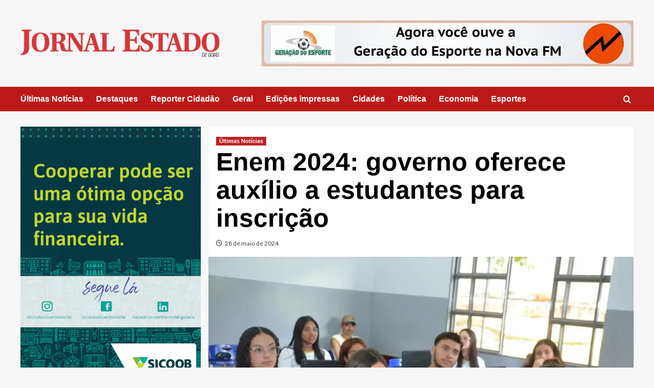

--- FILE ---
content_type: text/html; charset=UTF-8
request_url: https://www.jornalestadodegoias.com.br/2024/05/28/enem-2024-governo-oferece-auxilio-a-estudantes-para-inscricao/
body_size: 20233
content:
<!doctype html><html lang="pt-BR"><head><script data-no-optimize="1">var litespeed_docref=sessionStorage.getItem("litespeed_docref");litespeed_docref&&(Object.defineProperty(document,"referrer",{get:function(){return litespeed_docref}}),sessionStorage.removeItem("litespeed_docref"));</script> <meta charset="UTF-8"><meta name="viewport" content="width=device-width, initial-scale=1"><link rel="profile" href="http://gmpg.org/xfn/11"><meta name='robots' content='index, follow, max-image-preview:large, max-snippet:-1, max-video-preview:-1' /><link rel='preload' href='https://fonts.googleapis.com/css?family=Source%2BSans%2BPro%3A400%2C700%7CLato%3A400%2C700&#038;subset=latin&#038;display=swap' as='style' onload="this.onload=null;this.rel='stylesheet'" type='text/css' media='all' crossorigin='anonymous'><link rel='preconnect' href='https://fonts.googleapis.com' crossorigin='anonymous'><link rel='preconnect' href='https://fonts.gstatic.com' crossorigin='anonymous'><title>Enem 2024: governo oferece auxílio a estudantes para inscrição - JE - Jornal Estado de Goiás</title><link rel="canonical" href="https://www.jornalestadodegoias.com.br/2024/05/28/enem-2024-governo-oferece-auxilio-a-estudantes-para-inscricao/" /><meta property="og:locale" content="pt_BR" /><meta property="og:type" content="article" /><meta property="og:title" content="Enem 2024: governo oferece auxílio a estudantes para inscrição - JE - Jornal Estado de Goiás" /><meta property="og:description" content="Para ninguém ficar de fora: escolas da rede estadual de ensino auxiliam estudantes a fazer..." /><meta property="og:url" content="https://www.jornalestadodegoias.com.br/2024/05/28/enem-2024-governo-oferece-auxilio-a-estudantes-para-inscricao/" /><meta property="og:site_name" content="JE - Jornal Estado de Goiás" /><meta property="article:published_time" content="2024-05-28T08:30:39+00:00" /><meta property="og:image" content="https://cdn.jornalestadodegoias.com.br/wp-content/uploads/2024/05/sala-de-aula-go.webp" /><meta property="og:image:width" content="1215" /><meta property="og:image:height" content="804" /><meta property="og:image:type" content="image/webp" /><meta name="author" content="JE" /><meta name="twitter:card" content="summary_large_image" /><meta name="twitter:label1" content="Escrito por" /><meta name="twitter:data1" content="JE" /><meta name="twitter:label2" content="Est. tempo de leitura" /><meta name="twitter:data2" content="1 minuto" /> <script type="application/ld+json" class="yoast-schema-graph">{"@context":"https://schema.org","@graph":[{"@type":"Article","@id":"https://www.jornalestadodegoias.com.br/2024/05/28/enem-2024-governo-oferece-auxilio-a-estudantes-para-inscricao/#article","isPartOf":{"@id":"https://www.jornalestadodegoias.com.br/2024/05/28/enem-2024-governo-oferece-auxilio-a-estudantes-para-inscricao/"},"author":{"name":"JE","@id":"https://www.jornalestadodegoias.com.br/#/schema/person/506cc0d1c89f026c93e70c4ee148f46a"},"headline":"Enem 2024: governo oferece auxílio a estudantes para inscrição","datePublished":"2024-05-28T08:30:39+00:00","mainEntityOfPage":{"@id":"https://www.jornalestadodegoias.com.br/2024/05/28/enem-2024-governo-oferece-auxilio-a-estudantes-para-inscricao/"},"wordCount":299,"commentCount":0,"publisher":{"@id":"https://www.jornalestadodegoias.com.br/#organization"},"image":{"@id":"https://www.jornalestadodegoias.com.br/2024/05/28/enem-2024-governo-oferece-auxilio-a-estudantes-para-inscricao/#primaryimage"},"thumbnailUrl":"https://cdn.jornalestadodegoias.com.br/wp-content/uploads/2024/05/sala-de-aula-go.webp","keywords":["auxilio enem"],"articleSection":["Últimas Notícias"],"inLanguage":"pt-BR","potentialAction":[{"@type":"CommentAction","name":"Comment","target":["https://www.jornalestadodegoias.com.br/2024/05/28/enem-2024-governo-oferece-auxilio-a-estudantes-para-inscricao/#respond"]}]},{"@type":"WebPage","@id":"https://www.jornalestadodegoias.com.br/2024/05/28/enem-2024-governo-oferece-auxilio-a-estudantes-para-inscricao/","url":"https://www.jornalestadodegoias.com.br/2024/05/28/enem-2024-governo-oferece-auxilio-a-estudantes-para-inscricao/","name":"Enem 2024: governo oferece auxílio a estudantes para inscrição - JE - Jornal Estado de Goiás","isPartOf":{"@id":"https://www.jornalestadodegoias.com.br/#website"},"primaryImageOfPage":{"@id":"https://www.jornalestadodegoias.com.br/2024/05/28/enem-2024-governo-oferece-auxilio-a-estudantes-para-inscricao/#primaryimage"},"image":{"@id":"https://www.jornalestadodegoias.com.br/2024/05/28/enem-2024-governo-oferece-auxilio-a-estudantes-para-inscricao/#primaryimage"},"thumbnailUrl":"https://cdn.jornalestadodegoias.com.br/wp-content/uploads/2024/05/sala-de-aula-go.webp","datePublished":"2024-05-28T08:30:39+00:00","breadcrumb":{"@id":"https://www.jornalestadodegoias.com.br/2024/05/28/enem-2024-governo-oferece-auxilio-a-estudantes-para-inscricao/#breadcrumb"},"inLanguage":"pt-BR","potentialAction":[{"@type":"ReadAction","target":["https://www.jornalestadodegoias.com.br/2024/05/28/enem-2024-governo-oferece-auxilio-a-estudantes-para-inscricao/"]}]},{"@type":"ImageObject","inLanguage":"pt-BR","@id":"https://www.jornalestadodegoias.com.br/2024/05/28/enem-2024-governo-oferece-auxilio-a-estudantes-para-inscricao/#primaryimage","url":"https://cdn.jornalestadodegoias.com.br/wp-content/uploads/2024/05/sala-de-aula-go.webp","contentUrl":"https://cdn.jornalestadodegoias.com.br/wp-content/uploads/2024/05/sala-de-aula-go.webp","width":1215,"height":804},{"@type":"BreadcrumbList","@id":"https://www.jornalestadodegoias.com.br/2024/05/28/enem-2024-governo-oferece-auxilio-a-estudantes-para-inscricao/#breadcrumb","itemListElement":[{"@type":"ListItem","position":1,"name":"Início","item":"https://www.jornalestadodegoias.com.br/"},{"@type":"ListItem","position":2,"name":"Enem 2024: governo oferece auxílio a estudantes para inscrição"}]},{"@type":"WebSite","@id":"https://www.jornalestadodegoias.com.br/#website","url":"https://www.jornalestadodegoias.com.br/","name":"JE - Jornal Estado de Goiás","description":"Site de Anápolis - GO","publisher":{"@id":"https://www.jornalestadodegoias.com.br/#organization"},"potentialAction":[{"@type":"SearchAction","target":{"@type":"EntryPoint","urlTemplate":"https://www.jornalestadodegoias.com.br/?s={search_term_string}"},"query-input":{"@type":"PropertyValueSpecification","valueRequired":true,"valueName":"search_term_string"}}],"inLanguage":"pt-BR"},{"@type":"Organization","@id":"https://www.jornalestadodegoias.com.br/#organization","name":"JE - Jornal Estado de Goiás","url":"https://www.jornalestadodegoias.com.br/","logo":{"@type":"ImageObject","inLanguage":"pt-BR","@id":"https://www.jornalestadodegoias.com.br/#/schema/logo/image/","url":"https://cdn.jornalestadodegoias.com.br/wp-content/uploads/2025/01/je_logo.png","contentUrl":"https://cdn.jornalestadodegoias.com.br/wp-content/uploads/2025/01/je_logo.png","width":845,"height":117,"caption":"JE - Jornal Estado de Goiás"},"image":{"@id":"https://www.jornalestadodegoias.com.br/#/schema/logo/image/"}},{"@type":"Person","@id":"https://www.jornalestadodegoias.com.br/#/schema/person/506cc0d1c89f026c93e70c4ee148f46a","name":"JE","image":{"@type":"ImageObject","inLanguage":"pt-BR","@id":"https://www.jornalestadodegoias.com.br/#/schema/person/image/","url":"https://www.jornalestadodegoias.com.br/wp-content/litespeed/avatar/5477cc17edfa69531525d845eb7490b5.jpg?ver=1768749792","contentUrl":"https://www.jornalestadodegoias.com.br/wp-content/litespeed/avatar/5477cc17edfa69531525d845eb7490b5.jpg?ver=1768749792","caption":"JE"},"url":"https://www.jornalestadodegoias.com.br/author/je/"}]}</script> <link rel='dns-prefetch' href='//www.googletagmanager.com' /><link rel='dns-prefetch' href='//fonts.googleapis.com' /><link rel='preconnect' href='https://fonts.googleapis.com' /><link rel='preconnect' href='https://fonts.gstatic.com' /><link rel="alternate" type="application/rss+xml" title="Feed para JE - Jornal Estado de Goiás &raquo;" href="https://www.jornalestadodegoias.com.br/feed/" /><link rel="alternate" type="application/rss+xml" title="Feed de comentários para JE - Jornal Estado de Goiás &raquo;" href="https://www.jornalestadodegoias.com.br/comments/feed/" /><link rel="alternate" type="application/rss+xml" title="Feed de comentários para JE - Jornal Estado de Goiás &raquo; Enem 2024: governo oferece auxílio a estudantes para inscrição" href="https://www.jornalestadodegoias.com.br/2024/05/28/enem-2024-governo-oferece-auxilio-a-estudantes-para-inscricao/feed/" /><link rel="alternate" title="oEmbed (JSON)" type="application/json+oembed" href="https://www.jornalestadodegoias.com.br/wp-json/oembed/1.0/embed?url=https%3A%2F%2Fwww.jornalestadodegoias.com.br%2F2024%2F05%2F28%2Fenem-2024-governo-oferece-auxilio-a-estudantes-para-inscricao%2F" /><link rel="alternate" title="oEmbed (XML)" type="text/xml+oembed" href="https://www.jornalestadodegoias.com.br/wp-json/oembed/1.0/embed?url=https%3A%2F%2Fwww.jornalestadodegoias.com.br%2F2024%2F05%2F28%2Fenem-2024-governo-oferece-auxilio-a-estudantes-para-inscricao%2F&#038;format=xml" /><style id='wp-img-auto-sizes-contain-inline-css' type='text/css'>img:is([sizes=auto i],[sizes^="auto," i]){contain-intrinsic-size:3000px 1500px}
/*# sourceURL=wp-img-auto-sizes-contain-inline-css */</style><style id="litespeed-ccss">.wp-block-image{margin:0 0 1em}:root{--wp--preset--aspect-ratio--square:1;--wp--preset--aspect-ratio--4-3:4/3;--wp--preset--aspect-ratio--3-4:3/4;--wp--preset--aspect-ratio--3-2:3/2;--wp--preset--aspect-ratio--2-3:2/3;--wp--preset--aspect-ratio--16-9:16/9;--wp--preset--aspect-ratio--9-16:9/16;--wp--preset--color--black:#000;--wp--preset--color--cyan-bluish-gray:#abb8c3;--wp--preset--color--white:#fff;--wp--preset--color--pale-pink:#f78da7;--wp--preset--color--vivid-red:#cf2e2e;--wp--preset--color--luminous-vivid-orange:#ff6900;--wp--preset--color--luminous-vivid-amber:#fcb900;--wp--preset--color--light-green-cyan:#7bdcb5;--wp--preset--color--vivid-green-cyan:#00d084;--wp--preset--color--pale-cyan-blue:#8ed1fc;--wp--preset--color--vivid-cyan-blue:#0693e3;--wp--preset--color--vivid-purple:#9b51e0;--wp--preset--gradient--vivid-cyan-blue-to-vivid-purple:linear-gradient(135deg,rgba(6,147,227,1) 0%,#9b51e0 100%);--wp--preset--gradient--light-green-cyan-to-vivid-green-cyan:linear-gradient(135deg,#7adcb4 0%,#00d082 100%);--wp--preset--gradient--luminous-vivid-amber-to-luminous-vivid-orange:linear-gradient(135deg,rgba(252,185,0,1) 0%,rgba(255,105,0,1) 100%);--wp--preset--gradient--luminous-vivid-orange-to-vivid-red:linear-gradient(135deg,rgba(255,105,0,1) 0%,#cf2e2e 100%);--wp--preset--gradient--very-light-gray-to-cyan-bluish-gray:linear-gradient(135deg,#eee 0%,#a9b8c3 100%);--wp--preset--gradient--cool-to-warm-spectrum:linear-gradient(135deg,#4aeadc 0%,#9778d1 20%,#cf2aba 40%,#ee2c82 60%,#fb6962 80%,#fef84c 100%);--wp--preset--gradient--blush-light-purple:linear-gradient(135deg,#ffceec 0%,#9896f0 100%);--wp--preset--gradient--blush-bordeaux:linear-gradient(135deg,#fecda5 0%,#fe2d2d 50%,#6b003e 100%);--wp--preset--gradient--luminous-dusk:linear-gradient(135deg,#ffcb70 0%,#c751c0 50%,#4158d0 100%);--wp--preset--gradient--pale-ocean:linear-gradient(135deg,#fff5cb 0%,#b6e3d4 50%,#33a7b5 100%);--wp--preset--gradient--electric-grass:linear-gradient(135deg,#caf880 0%,#71ce7e 100%);--wp--preset--gradient--midnight:linear-gradient(135deg,#020381 0%,#2874fc 100%);--wp--preset--font-size--small:13px;--wp--preset--font-size--medium:20px;--wp--preset--font-size--large:36px;--wp--preset--font-size--x-large:42px;--wp--preset--spacing--20:.44rem;--wp--preset--spacing--30:.67rem;--wp--preset--spacing--40:1rem;--wp--preset--spacing--50:1.5rem;--wp--preset--spacing--60:2.25rem;--wp--preset--spacing--70:3.38rem;--wp--preset--spacing--80:5.06rem;--wp--preset--shadow--natural:6px 6px 9px rgba(0,0,0,.2);--wp--preset--shadow--deep:12px 12px 50px rgba(0,0,0,.4);--wp--preset--shadow--sharp:6px 6px 0px rgba(0,0,0,.2);--wp--preset--shadow--outlined:6px 6px 0px -3px rgba(255,255,255,1),6px 6px rgba(0,0,0,1);--wp--preset--shadow--crisp:6px 6px 0px rgba(0,0,0,1)}:root{--wp--style--global--content-size:740px;--wp--style--global--wide-size:1200px}:root{--wp--style--block-gap:24px}body{padding-top:0;padding-right:0;padding-bottom:0;padding-left:0}.site-title,.site-description{position:absolute;clip:rect(1px,1px,1px,1px);display:none}</style><link rel="preload" data-asynced="1" data-optimized="2" as="style" onload="this.onload=null;this.rel='stylesheet'" href="https://cdn.jornalestadodegoias.com.br/wp-content/litespeed/css/563b7a0e9c7bf0080f87ad0ab08ba023.css?ver=7097b" /><script data-optimized="1" type="litespeed/javascript" data-src="https://cdn.jornalestadodegoias.com.br/wp-content/plugins/litespeed-cache/assets/js/css_async.min.js"></script> <style id='wp-block-gallery-inline-css' type='text/css'>.blocks-gallery-grid:not(.has-nested-images),.wp-block-gallery:not(.has-nested-images){display:flex;flex-wrap:wrap;list-style-type:none;margin:0;padding:0}.blocks-gallery-grid:not(.has-nested-images) .blocks-gallery-image,.blocks-gallery-grid:not(.has-nested-images) .blocks-gallery-item,.wp-block-gallery:not(.has-nested-images) .blocks-gallery-image,.wp-block-gallery:not(.has-nested-images) .blocks-gallery-item{display:flex;flex-direction:column;flex-grow:1;justify-content:center;margin:0 1em 1em 0;position:relative;width:calc(50% - 1em)}.blocks-gallery-grid:not(.has-nested-images) .blocks-gallery-image:nth-of-type(2n),.blocks-gallery-grid:not(.has-nested-images) .blocks-gallery-item:nth-of-type(2n),.wp-block-gallery:not(.has-nested-images) .blocks-gallery-image:nth-of-type(2n),.wp-block-gallery:not(.has-nested-images) .blocks-gallery-item:nth-of-type(2n){margin-right:0}.blocks-gallery-grid:not(.has-nested-images) .blocks-gallery-image figure,.blocks-gallery-grid:not(.has-nested-images) .blocks-gallery-item figure,.wp-block-gallery:not(.has-nested-images) .blocks-gallery-image figure,.wp-block-gallery:not(.has-nested-images) .blocks-gallery-item figure{align-items:flex-end;display:flex;height:100%;justify-content:flex-start;margin:0}.blocks-gallery-grid:not(.has-nested-images) .blocks-gallery-image img,.blocks-gallery-grid:not(.has-nested-images) .blocks-gallery-item img,.wp-block-gallery:not(.has-nested-images) .blocks-gallery-image img,.wp-block-gallery:not(.has-nested-images) .blocks-gallery-item img{display:block;height:auto;max-width:100%;width:auto}.blocks-gallery-grid:not(.has-nested-images) .blocks-gallery-image figcaption,.blocks-gallery-grid:not(.has-nested-images) .blocks-gallery-item figcaption,.wp-block-gallery:not(.has-nested-images) .blocks-gallery-image figcaption,.wp-block-gallery:not(.has-nested-images) .blocks-gallery-item figcaption{background:linear-gradient(0deg,#000000b3,#0000004d 70%,#0000);bottom:0;box-sizing:border-box;color:#fff;font-size:.8em;margin:0;max-height:100%;overflow:auto;padding:3em .77em .7em;position:absolute;text-align:center;width:100%;z-index:2}.blocks-gallery-grid:not(.has-nested-images) .blocks-gallery-image figcaption img,.blocks-gallery-grid:not(.has-nested-images) .blocks-gallery-item figcaption img,.wp-block-gallery:not(.has-nested-images) .blocks-gallery-image figcaption img,.wp-block-gallery:not(.has-nested-images) .blocks-gallery-item figcaption img{display:inline}.blocks-gallery-grid:not(.has-nested-images) figcaption,.wp-block-gallery:not(.has-nested-images) figcaption{flex-grow:1}.blocks-gallery-grid:not(.has-nested-images).is-cropped .blocks-gallery-image a,.blocks-gallery-grid:not(.has-nested-images).is-cropped .blocks-gallery-image img,.blocks-gallery-grid:not(.has-nested-images).is-cropped .blocks-gallery-item a,.blocks-gallery-grid:not(.has-nested-images).is-cropped .blocks-gallery-item img,.wp-block-gallery:not(.has-nested-images).is-cropped .blocks-gallery-image a,.wp-block-gallery:not(.has-nested-images).is-cropped .blocks-gallery-image img,.wp-block-gallery:not(.has-nested-images).is-cropped .blocks-gallery-item a,.wp-block-gallery:not(.has-nested-images).is-cropped .blocks-gallery-item img{flex:1;height:100%;object-fit:cover;width:100%}.blocks-gallery-grid:not(.has-nested-images).columns-1 .blocks-gallery-image,.blocks-gallery-grid:not(.has-nested-images).columns-1 .blocks-gallery-item,.wp-block-gallery:not(.has-nested-images).columns-1 .blocks-gallery-image,.wp-block-gallery:not(.has-nested-images).columns-1 .blocks-gallery-item{margin-right:0;width:100%}@media (min-width:600px){.blocks-gallery-grid:not(.has-nested-images).columns-3 .blocks-gallery-image,.blocks-gallery-grid:not(.has-nested-images).columns-3 .blocks-gallery-item,.wp-block-gallery:not(.has-nested-images).columns-3 .blocks-gallery-image,.wp-block-gallery:not(.has-nested-images).columns-3 .blocks-gallery-item{margin-right:1em;width:calc(33.33333% - .66667em)}.blocks-gallery-grid:not(.has-nested-images).columns-4 .blocks-gallery-image,.blocks-gallery-grid:not(.has-nested-images).columns-4 .blocks-gallery-item,.wp-block-gallery:not(.has-nested-images).columns-4 .blocks-gallery-image,.wp-block-gallery:not(.has-nested-images).columns-4 .blocks-gallery-item{margin-right:1em;width:calc(25% - .75em)}.blocks-gallery-grid:not(.has-nested-images).columns-5 .blocks-gallery-image,.blocks-gallery-grid:not(.has-nested-images).columns-5 .blocks-gallery-item,.wp-block-gallery:not(.has-nested-images).columns-5 .blocks-gallery-image,.wp-block-gallery:not(.has-nested-images).columns-5 .blocks-gallery-item{margin-right:1em;width:calc(20% - .8em)}.blocks-gallery-grid:not(.has-nested-images).columns-6 .blocks-gallery-image,.blocks-gallery-grid:not(.has-nested-images).columns-6 .blocks-gallery-item,.wp-block-gallery:not(.has-nested-images).columns-6 .blocks-gallery-image,.wp-block-gallery:not(.has-nested-images).columns-6 .blocks-gallery-item{margin-right:1em;width:calc(16.66667% - .83333em)}.blocks-gallery-grid:not(.has-nested-images).columns-7 .blocks-gallery-image,.blocks-gallery-grid:not(.has-nested-images).columns-7 .blocks-gallery-item,.wp-block-gallery:not(.has-nested-images).columns-7 .blocks-gallery-image,.wp-block-gallery:not(.has-nested-images).columns-7 .blocks-gallery-item{margin-right:1em;width:calc(14.28571% - .85714em)}.blocks-gallery-grid:not(.has-nested-images).columns-8 .blocks-gallery-image,.blocks-gallery-grid:not(.has-nested-images).columns-8 .blocks-gallery-item,.wp-block-gallery:not(.has-nested-images).columns-8 .blocks-gallery-image,.wp-block-gallery:not(.has-nested-images).columns-8 .blocks-gallery-item{margin-right:1em;width:calc(12.5% - .875em)}.blocks-gallery-grid:not(.has-nested-images).columns-1 .blocks-gallery-image:nth-of-type(1n),.blocks-gallery-grid:not(.has-nested-images).columns-1 .blocks-gallery-item:nth-of-type(1n),.blocks-gallery-grid:not(.has-nested-images).columns-2 .blocks-gallery-image:nth-of-type(2n),.blocks-gallery-grid:not(.has-nested-images).columns-2 .blocks-gallery-item:nth-of-type(2n),.blocks-gallery-grid:not(.has-nested-images).columns-3 .blocks-gallery-image:nth-of-type(3n),.blocks-gallery-grid:not(.has-nested-images).columns-3 .blocks-gallery-item:nth-of-type(3n),.blocks-gallery-grid:not(.has-nested-images).columns-4 .blocks-gallery-image:nth-of-type(4n),.blocks-gallery-grid:not(.has-nested-images).columns-4 .blocks-gallery-item:nth-of-type(4n),.blocks-gallery-grid:not(.has-nested-images).columns-5 .blocks-gallery-image:nth-of-type(5n),.blocks-gallery-grid:not(.has-nested-images).columns-5 .blocks-gallery-item:nth-of-type(5n),.blocks-gallery-grid:not(.has-nested-images).columns-6 .blocks-gallery-image:nth-of-type(6n),.blocks-gallery-grid:not(.has-nested-images).columns-6 .blocks-gallery-item:nth-of-type(6n),.blocks-gallery-grid:not(.has-nested-images).columns-7 .blocks-gallery-image:nth-of-type(7n),.blocks-gallery-grid:not(.has-nested-images).columns-7 .blocks-gallery-item:nth-of-type(7n),.blocks-gallery-grid:not(.has-nested-images).columns-8 .blocks-gallery-image:nth-of-type(8n),.blocks-gallery-grid:not(.has-nested-images).columns-8 .blocks-gallery-item:nth-of-type(8n),.wp-block-gallery:not(.has-nested-images).columns-1 .blocks-gallery-image:nth-of-type(1n),.wp-block-gallery:not(.has-nested-images).columns-1 .blocks-gallery-item:nth-of-type(1n),.wp-block-gallery:not(.has-nested-images).columns-2 .blocks-gallery-image:nth-of-type(2n),.wp-block-gallery:not(.has-nested-images).columns-2 .blocks-gallery-item:nth-of-type(2n),.wp-block-gallery:not(.has-nested-images).columns-3 .blocks-gallery-image:nth-of-type(3n),.wp-block-gallery:not(.has-nested-images).columns-3 .blocks-gallery-item:nth-of-type(3n),.wp-block-gallery:not(.has-nested-images).columns-4 .blocks-gallery-image:nth-of-type(4n),.wp-block-gallery:not(.has-nested-images).columns-4 .blocks-gallery-item:nth-of-type(4n),.wp-block-gallery:not(.has-nested-images).columns-5 .blocks-gallery-image:nth-of-type(5n),.wp-block-gallery:not(.has-nested-images).columns-5 .blocks-gallery-item:nth-of-type(5n),.wp-block-gallery:not(.has-nested-images).columns-6 .blocks-gallery-image:nth-of-type(6n),.wp-block-gallery:not(.has-nested-images).columns-6 .blocks-gallery-item:nth-of-type(6n),.wp-block-gallery:not(.has-nested-images).columns-7 .blocks-gallery-image:nth-of-type(7n),.wp-block-gallery:not(.has-nested-images).columns-7 .blocks-gallery-item:nth-of-type(7n),.wp-block-gallery:not(.has-nested-images).columns-8 .blocks-gallery-image:nth-of-type(8n),.wp-block-gallery:not(.has-nested-images).columns-8 .blocks-gallery-item:nth-of-type(8n){margin-right:0}}.blocks-gallery-grid:not(.has-nested-images) .blocks-gallery-image:last-child,.blocks-gallery-grid:not(.has-nested-images) .blocks-gallery-item:last-child,.wp-block-gallery:not(.has-nested-images) .blocks-gallery-image:last-child,.wp-block-gallery:not(.has-nested-images) .blocks-gallery-item:last-child{margin-right:0}.blocks-gallery-grid:not(.has-nested-images).alignleft,.blocks-gallery-grid:not(.has-nested-images).alignright,.wp-block-gallery:not(.has-nested-images).alignleft,.wp-block-gallery:not(.has-nested-images).alignright{max-width:420px;width:100%}.blocks-gallery-grid:not(.has-nested-images).aligncenter .blocks-gallery-item figure,.wp-block-gallery:not(.has-nested-images).aligncenter .blocks-gallery-item figure{justify-content:center}.wp-block-gallery:not(.is-cropped) .blocks-gallery-item{align-self:flex-start}figure.wp-block-gallery.has-nested-images{align-items:normal}.wp-block-gallery.has-nested-images figure.wp-block-image:not(#individual-image){margin:0;width:calc(50% - var(--wp--style--unstable-gallery-gap, 16px)/2)}.wp-block-gallery.has-nested-images figure.wp-block-image{box-sizing:border-box;display:flex;flex-direction:column;flex-grow:1;justify-content:center;max-width:100%;position:relative}.wp-block-gallery.has-nested-images figure.wp-block-image>a,.wp-block-gallery.has-nested-images figure.wp-block-image>div{flex-direction:column;flex-grow:1;margin:0}.wp-block-gallery.has-nested-images figure.wp-block-image img{display:block;height:auto;max-width:100%!important;width:auto}.wp-block-gallery.has-nested-images figure.wp-block-image figcaption,.wp-block-gallery.has-nested-images figure.wp-block-image:has(figcaption):before{bottom:0;left:0;max-height:100%;position:absolute;right:0}.wp-block-gallery.has-nested-images figure.wp-block-image:has(figcaption):before{backdrop-filter:blur(3px);content:"";height:100%;-webkit-mask-image:linear-gradient(0deg,#000 20%,#0000);mask-image:linear-gradient(0deg,#000 20%,#0000);max-height:40%;pointer-events:none}.wp-block-gallery.has-nested-images figure.wp-block-image figcaption{box-sizing:border-box;color:#fff;font-size:13px;margin:0;overflow:auto;padding:1em;text-align:center;text-shadow:0 0 1.5px #000}.wp-block-gallery.has-nested-images figure.wp-block-image figcaption::-webkit-scrollbar{height:12px;width:12px}.wp-block-gallery.has-nested-images figure.wp-block-image figcaption::-webkit-scrollbar-track{background-color:initial}.wp-block-gallery.has-nested-images figure.wp-block-image figcaption::-webkit-scrollbar-thumb{background-clip:padding-box;background-color:initial;border:3px solid #0000;border-radius:8px}.wp-block-gallery.has-nested-images figure.wp-block-image figcaption:focus-within::-webkit-scrollbar-thumb,.wp-block-gallery.has-nested-images figure.wp-block-image figcaption:focus::-webkit-scrollbar-thumb,.wp-block-gallery.has-nested-images figure.wp-block-image figcaption:hover::-webkit-scrollbar-thumb{background-color:#fffc}.wp-block-gallery.has-nested-images figure.wp-block-image figcaption{scrollbar-color:#0000 #0000;scrollbar-gutter:stable both-edges;scrollbar-width:thin}.wp-block-gallery.has-nested-images figure.wp-block-image figcaption:focus,.wp-block-gallery.has-nested-images figure.wp-block-image figcaption:focus-within,.wp-block-gallery.has-nested-images figure.wp-block-image figcaption:hover{scrollbar-color:#fffc #0000}.wp-block-gallery.has-nested-images figure.wp-block-image figcaption{will-change:transform}@media (hover:none){.wp-block-gallery.has-nested-images figure.wp-block-image figcaption{scrollbar-color:#fffc #0000}}.wp-block-gallery.has-nested-images figure.wp-block-image figcaption{background:linear-gradient(0deg,#0006,#0000)}.wp-block-gallery.has-nested-images figure.wp-block-image figcaption img{display:inline}.wp-block-gallery.has-nested-images figure.wp-block-image figcaption a{color:inherit}.wp-block-gallery.has-nested-images figure.wp-block-image.has-custom-border img{box-sizing:border-box}.wp-block-gallery.has-nested-images figure.wp-block-image.has-custom-border>a,.wp-block-gallery.has-nested-images figure.wp-block-image.has-custom-border>div,.wp-block-gallery.has-nested-images figure.wp-block-image.is-style-rounded>a,.wp-block-gallery.has-nested-images figure.wp-block-image.is-style-rounded>div{flex:1 1 auto}.wp-block-gallery.has-nested-images figure.wp-block-image.has-custom-border figcaption,.wp-block-gallery.has-nested-images figure.wp-block-image.is-style-rounded figcaption{background:none;color:inherit;flex:initial;margin:0;padding:10px 10px 9px;position:relative;text-shadow:none}.wp-block-gallery.has-nested-images figure.wp-block-image.has-custom-border:before,.wp-block-gallery.has-nested-images figure.wp-block-image.is-style-rounded:before{content:none}.wp-block-gallery.has-nested-images figcaption{flex-basis:100%;flex-grow:1;text-align:center}.wp-block-gallery.has-nested-images:not(.is-cropped) figure.wp-block-image:not(#individual-image){margin-bottom:auto;margin-top:0}.wp-block-gallery.has-nested-images.is-cropped figure.wp-block-image:not(#individual-image){align-self:inherit}.wp-block-gallery.has-nested-images.is-cropped figure.wp-block-image:not(#individual-image)>a,.wp-block-gallery.has-nested-images.is-cropped figure.wp-block-image:not(#individual-image)>div:not(.components-drop-zone){display:flex}.wp-block-gallery.has-nested-images.is-cropped figure.wp-block-image:not(#individual-image) a,.wp-block-gallery.has-nested-images.is-cropped figure.wp-block-image:not(#individual-image) img{flex:1 0 0%;height:100%;object-fit:cover;width:100%}.wp-block-gallery.has-nested-images.columns-1 figure.wp-block-image:not(#individual-image){width:100%}@media (min-width:600px){.wp-block-gallery.has-nested-images.columns-3 figure.wp-block-image:not(#individual-image){width:calc(33.33333% - var(--wp--style--unstable-gallery-gap, 16px)*.66667)}.wp-block-gallery.has-nested-images.columns-4 figure.wp-block-image:not(#individual-image){width:calc(25% - var(--wp--style--unstable-gallery-gap, 16px)*.75)}.wp-block-gallery.has-nested-images.columns-5 figure.wp-block-image:not(#individual-image){width:calc(20% - var(--wp--style--unstable-gallery-gap, 16px)*.8)}.wp-block-gallery.has-nested-images.columns-6 figure.wp-block-image:not(#individual-image){width:calc(16.66667% - var(--wp--style--unstable-gallery-gap, 16px)*.83333)}.wp-block-gallery.has-nested-images.columns-7 figure.wp-block-image:not(#individual-image){width:calc(14.28571% - var(--wp--style--unstable-gallery-gap, 16px)*.85714)}.wp-block-gallery.has-nested-images.columns-8 figure.wp-block-image:not(#individual-image){width:calc(12.5% - var(--wp--style--unstable-gallery-gap, 16px)*.875)}.wp-block-gallery.has-nested-images.columns-default figure.wp-block-image:not(#individual-image){width:calc(33.33% - var(--wp--style--unstable-gallery-gap, 16px)*.66667)}.wp-block-gallery.has-nested-images.columns-default figure.wp-block-image:not(#individual-image):first-child:nth-last-child(2),.wp-block-gallery.has-nested-images.columns-default figure.wp-block-image:not(#individual-image):first-child:nth-last-child(2)~figure.wp-block-image:not(#individual-image){width:calc(50% - var(--wp--style--unstable-gallery-gap, 16px)*.5)}.wp-block-gallery.has-nested-images.columns-default figure.wp-block-image:not(#individual-image):first-child:last-child{width:100%}}.wp-block-gallery.has-nested-images.alignleft,.wp-block-gallery.has-nested-images.alignright{max-width:420px;width:100%}.wp-block-gallery.has-nested-images.aligncenter{justify-content:center}
/*# sourceURL=https://www.jornalestadodegoias.com.br/wp-includes/blocks/gallery/style.min.css */</style><style id='wp-block-gallery-theme-inline-css' type='text/css'>.blocks-gallery-caption{color:#555;font-size:13px;text-align:center}.is-dark-theme .blocks-gallery-caption{color:#ffffffa6}
/*# sourceURL=https://www.jornalestadodegoias.com.br/wp-includes/blocks/gallery/theme.min.css */</style><style id='wp-block-heading-inline-css' type='text/css'>h1:where(.wp-block-heading).has-background,h2:where(.wp-block-heading).has-background,h3:where(.wp-block-heading).has-background,h4:where(.wp-block-heading).has-background,h5:where(.wp-block-heading).has-background,h6:where(.wp-block-heading).has-background{padding:1.25em 2.375em}h1.has-text-align-left[style*=writing-mode]:where([style*=vertical-lr]),h1.has-text-align-right[style*=writing-mode]:where([style*=vertical-rl]),h2.has-text-align-left[style*=writing-mode]:where([style*=vertical-lr]),h2.has-text-align-right[style*=writing-mode]:where([style*=vertical-rl]),h3.has-text-align-left[style*=writing-mode]:where([style*=vertical-lr]),h3.has-text-align-right[style*=writing-mode]:where([style*=vertical-rl]),h4.has-text-align-left[style*=writing-mode]:where([style*=vertical-lr]),h4.has-text-align-right[style*=writing-mode]:where([style*=vertical-rl]),h5.has-text-align-left[style*=writing-mode]:where([style*=vertical-lr]),h5.has-text-align-right[style*=writing-mode]:where([style*=vertical-rl]),h6.has-text-align-left[style*=writing-mode]:where([style*=vertical-lr]),h6.has-text-align-right[style*=writing-mode]:where([style*=vertical-rl]){rotate:180deg}
/*# sourceURL=https://www.jornalestadodegoias.com.br/wp-includes/blocks/heading/style.min.css */</style><style id='wp-block-image-inline-css' type='text/css'>.wp-block-image>a,.wp-block-image>figure>a{display:inline-block}.wp-block-image img{box-sizing:border-box;height:auto;max-width:100%;vertical-align:bottom}@media not (prefers-reduced-motion){.wp-block-image img.hide{visibility:hidden}.wp-block-image img.show{animation:show-content-image .4s}}.wp-block-image[style*=border-radius] img,.wp-block-image[style*=border-radius]>a{border-radius:inherit}.wp-block-image.has-custom-border img{box-sizing:border-box}.wp-block-image.aligncenter{text-align:center}.wp-block-image.alignfull>a,.wp-block-image.alignwide>a{width:100%}.wp-block-image.alignfull img,.wp-block-image.alignwide img{height:auto;width:100%}.wp-block-image .aligncenter,.wp-block-image .alignleft,.wp-block-image .alignright,.wp-block-image.aligncenter,.wp-block-image.alignleft,.wp-block-image.alignright{display:table}.wp-block-image .aligncenter>figcaption,.wp-block-image .alignleft>figcaption,.wp-block-image .alignright>figcaption,.wp-block-image.aligncenter>figcaption,.wp-block-image.alignleft>figcaption,.wp-block-image.alignright>figcaption{caption-side:bottom;display:table-caption}.wp-block-image .alignleft{float:left;margin:.5em 1em .5em 0}.wp-block-image .alignright{float:right;margin:.5em 0 .5em 1em}.wp-block-image .aligncenter{margin-left:auto;margin-right:auto}.wp-block-image :where(figcaption){margin-bottom:1em;margin-top:.5em}.wp-block-image.is-style-circle-mask img{border-radius:9999px}@supports ((-webkit-mask-image:none) or (mask-image:none)) or (-webkit-mask-image:none){.wp-block-image.is-style-circle-mask img{border-radius:0;-webkit-mask-image:url('data:image/svg+xml;utf8,<svg viewBox="0 0 100 100" xmlns="http://www.w3.org/2000/svg"><circle cx="50" cy="50" r="50"/></svg>');mask-image:url('data:image/svg+xml;utf8,<svg viewBox="0 0 100 100" xmlns="http://www.w3.org/2000/svg"><circle cx="50" cy="50" r="50"/></svg>');mask-mode:alpha;-webkit-mask-position:center;mask-position:center;-webkit-mask-repeat:no-repeat;mask-repeat:no-repeat;-webkit-mask-size:contain;mask-size:contain}}:root :where(.wp-block-image.is-style-rounded img,.wp-block-image .is-style-rounded img){border-radius:9999px}.wp-block-image figure{margin:0}.wp-lightbox-container{display:flex;flex-direction:column;position:relative}.wp-lightbox-container img{cursor:zoom-in}.wp-lightbox-container img:hover+button{opacity:1}.wp-lightbox-container button{align-items:center;backdrop-filter:blur(16px) saturate(180%);background-color:#5a5a5a40;border:none;border-radius:4px;cursor:zoom-in;display:flex;height:20px;justify-content:center;opacity:0;padding:0;position:absolute;right:16px;text-align:center;top:16px;width:20px;z-index:100}@media not (prefers-reduced-motion){.wp-lightbox-container button{transition:opacity .2s ease}}.wp-lightbox-container button:focus-visible{outline:3px auto #5a5a5a40;outline:3px auto -webkit-focus-ring-color;outline-offset:3px}.wp-lightbox-container button:hover{cursor:pointer;opacity:1}.wp-lightbox-container button:focus{opacity:1}.wp-lightbox-container button:focus,.wp-lightbox-container button:hover,.wp-lightbox-container button:not(:hover):not(:active):not(.has-background){background-color:#5a5a5a40;border:none}.wp-lightbox-overlay{box-sizing:border-box;cursor:zoom-out;height:100vh;left:0;overflow:hidden;position:fixed;top:0;visibility:hidden;width:100%;z-index:100000}.wp-lightbox-overlay .close-button{align-items:center;cursor:pointer;display:flex;justify-content:center;min-height:40px;min-width:40px;padding:0;position:absolute;right:calc(env(safe-area-inset-right) + 16px);top:calc(env(safe-area-inset-top) + 16px);z-index:5000000}.wp-lightbox-overlay .close-button:focus,.wp-lightbox-overlay .close-button:hover,.wp-lightbox-overlay .close-button:not(:hover):not(:active):not(.has-background){background:none;border:none}.wp-lightbox-overlay .lightbox-image-container{height:var(--wp--lightbox-container-height);left:50%;overflow:hidden;position:absolute;top:50%;transform:translate(-50%,-50%);transform-origin:top left;width:var(--wp--lightbox-container-width);z-index:9999999999}.wp-lightbox-overlay .wp-block-image{align-items:center;box-sizing:border-box;display:flex;height:100%;justify-content:center;margin:0;position:relative;transform-origin:0 0;width:100%;z-index:3000000}.wp-lightbox-overlay .wp-block-image img{height:var(--wp--lightbox-image-height);min-height:var(--wp--lightbox-image-height);min-width:var(--wp--lightbox-image-width);width:var(--wp--lightbox-image-width)}.wp-lightbox-overlay .wp-block-image figcaption{display:none}.wp-lightbox-overlay button{background:none;border:none}.wp-lightbox-overlay .scrim{background-color:#fff;height:100%;opacity:.9;position:absolute;width:100%;z-index:2000000}.wp-lightbox-overlay.active{visibility:visible}@media not (prefers-reduced-motion){.wp-lightbox-overlay.active{animation:turn-on-visibility .25s both}.wp-lightbox-overlay.active img{animation:turn-on-visibility .35s both}.wp-lightbox-overlay.show-closing-animation:not(.active){animation:turn-off-visibility .35s both}.wp-lightbox-overlay.show-closing-animation:not(.active) img{animation:turn-off-visibility .25s both}.wp-lightbox-overlay.zoom.active{animation:none;opacity:1;visibility:visible}.wp-lightbox-overlay.zoom.active .lightbox-image-container{animation:lightbox-zoom-in .4s}.wp-lightbox-overlay.zoom.active .lightbox-image-container img{animation:none}.wp-lightbox-overlay.zoom.active .scrim{animation:turn-on-visibility .4s forwards}.wp-lightbox-overlay.zoom.show-closing-animation:not(.active){animation:none}.wp-lightbox-overlay.zoom.show-closing-animation:not(.active) .lightbox-image-container{animation:lightbox-zoom-out .4s}.wp-lightbox-overlay.zoom.show-closing-animation:not(.active) .lightbox-image-container img{animation:none}.wp-lightbox-overlay.zoom.show-closing-animation:not(.active) .scrim{animation:turn-off-visibility .4s forwards}}@keyframes show-content-image{0%{visibility:hidden}99%{visibility:hidden}to{visibility:visible}}@keyframes turn-on-visibility{0%{opacity:0}to{opacity:1}}@keyframes turn-off-visibility{0%{opacity:1;visibility:visible}99%{opacity:0;visibility:visible}to{opacity:0;visibility:hidden}}@keyframes lightbox-zoom-in{0%{transform:translate(calc((-100vw + var(--wp--lightbox-scrollbar-width))/2 + var(--wp--lightbox-initial-left-position)),calc(-50vh + var(--wp--lightbox-initial-top-position))) scale(var(--wp--lightbox-scale))}to{transform:translate(-50%,-50%) scale(1)}}@keyframes lightbox-zoom-out{0%{transform:translate(-50%,-50%) scale(1);visibility:visible}99%{visibility:visible}to{transform:translate(calc((-100vw + var(--wp--lightbox-scrollbar-width))/2 + var(--wp--lightbox-initial-left-position)),calc(-50vh + var(--wp--lightbox-initial-top-position))) scale(var(--wp--lightbox-scale));visibility:hidden}}
/*# sourceURL=https://www.jornalestadodegoias.com.br/wp-includes/blocks/image/style.min.css */</style><style id='wp-block-image-theme-inline-css' type='text/css'>:root :where(.wp-block-image figcaption){color:#555;font-size:13px;text-align:center}.is-dark-theme :root :where(.wp-block-image figcaption){color:#ffffffa6}.wp-block-image{margin:0 0 1em}
/*# sourceURL=https://www.jornalestadodegoias.com.br/wp-includes/blocks/image/theme.min.css */</style><style id='wp-block-latest-posts-inline-css' type='text/css'>.wp-block-latest-posts{box-sizing:border-box}.wp-block-latest-posts.alignleft{margin-right:2em}.wp-block-latest-posts.alignright{margin-left:2em}.wp-block-latest-posts.wp-block-latest-posts__list{list-style:none}.wp-block-latest-posts.wp-block-latest-posts__list li{clear:both;overflow-wrap:break-word}.wp-block-latest-posts.is-grid{display:flex;flex-wrap:wrap}.wp-block-latest-posts.is-grid li{margin:0 1.25em 1.25em 0;width:100%}@media (min-width:600px){.wp-block-latest-posts.columns-2 li{width:calc(50% - .625em)}.wp-block-latest-posts.columns-2 li:nth-child(2n){margin-right:0}.wp-block-latest-posts.columns-3 li{width:calc(33.33333% - .83333em)}.wp-block-latest-posts.columns-3 li:nth-child(3n){margin-right:0}.wp-block-latest-posts.columns-4 li{width:calc(25% - .9375em)}.wp-block-latest-posts.columns-4 li:nth-child(4n){margin-right:0}.wp-block-latest-posts.columns-5 li{width:calc(20% - 1em)}.wp-block-latest-posts.columns-5 li:nth-child(5n){margin-right:0}.wp-block-latest-posts.columns-6 li{width:calc(16.66667% - 1.04167em)}.wp-block-latest-posts.columns-6 li:nth-child(6n){margin-right:0}}:root :where(.wp-block-latest-posts.is-grid){padding:0}:root :where(.wp-block-latest-posts.wp-block-latest-posts__list){padding-left:0}.wp-block-latest-posts__post-author,.wp-block-latest-posts__post-date{display:block;font-size:.8125em}.wp-block-latest-posts__post-excerpt,.wp-block-latest-posts__post-full-content{margin-bottom:1em;margin-top:.5em}.wp-block-latest-posts__featured-image a{display:inline-block}.wp-block-latest-posts__featured-image img{height:auto;max-width:100%;width:auto}.wp-block-latest-posts__featured-image.alignleft{float:left;margin-right:1em}.wp-block-latest-posts__featured-image.alignright{float:right;margin-left:1em}.wp-block-latest-posts__featured-image.aligncenter{margin-bottom:1em;text-align:center}
/*# sourceURL=https://www.jornalestadodegoias.com.br/wp-includes/blocks/latest-posts/style.min.css */</style><style id='wp-block-group-inline-css' type='text/css'>.wp-block-group{box-sizing:border-box}:where(.wp-block-group.wp-block-group-is-layout-constrained){position:relative}
/*# sourceURL=https://www.jornalestadodegoias.com.br/wp-includes/blocks/group/style.min.css */</style><style id='wp-block-group-theme-inline-css' type='text/css'>:where(.wp-block-group.has-background){padding:1.25em 2.375em}
/*# sourceURL=https://www.jornalestadodegoias.com.br/wp-includes/blocks/group/theme.min.css */</style><style id='global-styles-inline-css' type='text/css'>:root{--wp--preset--aspect-ratio--square: 1;--wp--preset--aspect-ratio--4-3: 4/3;--wp--preset--aspect-ratio--3-4: 3/4;--wp--preset--aspect-ratio--3-2: 3/2;--wp--preset--aspect-ratio--2-3: 2/3;--wp--preset--aspect-ratio--16-9: 16/9;--wp--preset--aspect-ratio--9-16: 9/16;--wp--preset--color--black: #000000;--wp--preset--color--cyan-bluish-gray: #abb8c3;--wp--preset--color--white: #ffffff;--wp--preset--color--pale-pink: #f78da7;--wp--preset--color--vivid-red: #cf2e2e;--wp--preset--color--luminous-vivid-orange: #ff6900;--wp--preset--color--luminous-vivid-amber: #fcb900;--wp--preset--color--light-green-cyan: #7bdcb5;--wp--preset--color--vivid-green-cyan: #00d084;--wp--preset--color--pale-cyan-blue: #8ed1fc;--wp--preset--color--vivid-cyan-blue: #0693e3;--wp--preset--color--vivid-purple: #9b51e0;--wp--preset--gradient--vivid-cyan-blue-to-vivid-purple: linear-gradient(135deg,rgb(6,147,227) 0%,rgb(155,81,224) 100%);--wp--preset--gradient--light-green-cyan-to-vivid-green-cyan: linear-gradient(135deg,rgb(122,220,180) 0%,rgb(0,208,130) 100%);--wp--preset--gradient--luminous-vivid-amber-to-luminous-vivid-orange: linear-gradient(135deg,rgb(252,185,0) 0%,rgb(255,105,0) 100%);--wp--preset--gradient--luminous-vivid-orange-to-vivid-red: linear-gradient(135deg,rgb(255,105,0) 0%,rgb(207,46,46) 100%);--wp--preset--gradient--very-light-gray-to-cyan-bluish-gray: linear-gradient(135deg,rgb(238,238,238) 0%,rgb(169,184,195) 100%);--wp--preset--gradient--cool-to-warm-spectrum: linear-gradient(135deg,rgb(74,234,220) 0%,rgb(151,120,209) 20%,rgb(207,42,186) 40%,rgb(238,44,130) 60%,rgb(251,105,98) 80%,rgb(254,248,76) 100%);--wp--preset--gradient--blush-light-purple: linear-gradient(135deg,rgb(255,206,236) 0%,rgb(152,150,240) 100%);--wp--preset--gradient--blush-bordeaux: linear-gradient(135deg,rgb(254,205,165) 0%,rgb(254,45,45) 50%,rgb(107,0,62) 100%);--wp--preset--gradient--luminous-dusk: linear-gradient(135deg,rgb(255,203,112) 0%,rgb(199,81,192) 50%,rgb(65,88,208) 100%);--wp--preset--gradient--pale-ocean: linear-gradient(135deg,rgb(255,245,203) 0%,rgb(182,227,212) 50%,rgb(51,167,181) 100%);--wp--preset--gradient--electric-grass: linear-gradient(135deg,rgb(202,248,128) 0%,rgb(113,206,126) 100%);--wp--preset--gradient--midnight: linear-gradient(135deg,rgb(2,3,129) 0%,rgb(40,116,252) 100%);--wp--preset--font-size--small: 13px;--wp--preset--font-size--medium: 20px;--wp--preset--font-size--large: 36px;--wp--preset--font-size--x-large: 42px;--wp--preset--spacing--20: 0.44rem;--wp--preset--spacing--30: 0.67rem;--wp--preset--spacing--40: 1rem;--wp--preset--spacing--50: 1.5rem;--wp--preset--spacing--60: 2.25rem;--wp--preset--spacing--70: 3.38rem;--wp--preset--spacing--80: 5.06rem;--wp--preset--shadow--natural: 6px 6px 9px rgba(0, 0, 0, 0.2);--wp--preset--shadow--deep: 12px 12px 50px rgba(0, 0, 0, 0.4);--wp--preset--shadow--sharp: 6px 6px 0px rgba(0, 0, 0, 0.2);--wp--preset--shadow--outlined: 6px 6px 0px -3px rgb(255, 255, 255), 6px 6px rgb(0, 0, 0);--wp--preset--shadow--crisp: 6px 6px 0px rgb(0, 0, 0);}:root { --wp--style--global--content-size: 740px;--wp--style--global--wide-size: 1200px; }:where(body) { margin: 0; }.wp-site-blocks > .alignleft { float: left; margin-right: 2em; }.wp-site-blocks > .alignright { float: right; margin-left: 2em; }.wp-site-blocks > .aligncenter { justify-content: center; margin-left: auto; margin-right: auto; }:where(.wp-site-blocks) > * { margin-block-start: 24px; margin-block-end: 0; }:where(.wp-site-blocks) > :first-child { margin-block-start: 0; }:where(.wp-site-blocks) > :last-child { margin-block-end: 0; }:root { --wp--style--block-gap: 24px; }:root :where(.is-layout-flow) > :first-child{margin-block-start: 0;}:root :where(.is-layout-flow) > :last-child{margin-block-end: 0;}:root :where(.is-layout-flow) > *{margin-block-start: 24px;margin-block-end: 0;}:root :where(.is-layout-constrained) > :first-child{margin-block-start: 0;}:root :where(.is-layout-constrained) > :last-child{margin-block-end: 0;}:root :where(.is-layout-constrained) > *{margin-block-start: 24px;margin-block-end: 0;}:root :where(.is-layout-flex){gap: 24px;}:root :where(.is-layout-grid){gap: 24px;}.is-layout-flow > .alignleft{float: left;margin-inline-start: 0;margin-inline-end: 2em;}.is-layout-flow > .alignright{float: right;margin-inline-start: 2em;margin-inline-end: 0;}.is-layout-flow > .aligncenter{margin-left: auto !important;margin-right: auto !important;}.is-layout-constrained > .alignleft{float: left;margin-inline-start: 0;margin-inline-end: 2em;}.is-layout-constrained > .alignright{float: right;margin-inline-start: 2em;margin-inline-end: 0;}.is-layout-constrained > .aligncenter{margin-left: auto !important;margin-right: auto !important;}.is-layout-constrained > :where(:not(.alignleft):not(.alignright):not(.alignfull)){max-width: var(--wp--style--global--content-size);margin-left: auto !important;margin-right: auto !important;}.is-layout-constrained > .alignwide{max-width: var(--wp--style--global--wide-size);}body .is-layout-flex{display: flex;}.is-layout-flex{flex-wrap: wrap;align-items: center;}.is-layout-flex > :is(*, div){margin: 0;}body .is-layout-grid{display: grid;}.is-layout-grid > :is(*, div){margin: 0;}body{padding-top: 0px;padding-right: 0px;padding-bottom: 0px;padding-left: 0px;}a:where(:not(.wp-element-button)){text-decoration: none;}:root :where(.wp-element-button, .wp-block-button__link){background-color: #32373c;border-width: 0;color: #fff;font-family: inherit;font-size: inherit;font-style: inherit;font-weight: inherit;letter-spacing: inherit;line-height: inherit;padding-top: calc(0.667em + 2px);padding-right: calc(1.333em + 2px);padding-bottom: calc(0.667em + 2px);padding-left: calc(1.333em + 2px);text-decoration: none;text-transform: inherit;}.has-black-color{color: var(--wp--preset--color--black) !important;}.has-cyan-bluish-gray-color{color: var(--wp--preset--color--cyan-bluish-gray) !important;}.has-white-color{color: var(--wp--preset--color--white) !important;}.has-pale-pink-color{color: var(--wp--preset--color--pale-pink) !important;}.has-vivid-red-color{color: var(--wp--preset--color--vivid-red) !important;}.has-luminous-vivid-orange-color{color: var(--wp--preset--color--luminous-vivid-orange) !important;}.has-luminous-vivid-amber-color{color: var(--wp--preset--color--luminous-vivid-amber) !important;}.has-light-green-cyan-color{color: var(--wp--preset--color--light-green-cyan) !important;}.has-vivid-green-cyan-color{color: var(--wp--preset--color--vivid-green-cyan) !important;}.has-pale-cyan-blue-color{color: var(--wp--preset--color--pale-cyan-blue) !important;}.has-vivid-cyan-blue-color{color: var(--wp--preset--color--vivid-cyan-blue) !important;}.has-vivid-purple-color{color: var(--wp--preset--color--vivid-purple) !important;}.has-black-background-color{background-color: var(--wp--preset--color--black) !important;}.has-cyan-bluish-gray-background-color{background-color: var(--wp--preset--color--cyan-bluish-gray) !important;}.has-white-background-color{background-color: var(--wp--preset--color--white) !important;}.has-pale-pink-background-color{background-color: var(--wp--preset--color--pale-pink) !important;}.has-vivid-red-background-color{background-color: var(--wp--preset--color--vivid-red) !important;}.has-luminous-vivid-orange-background-color{background-color: var(--wp--preset--color--luminous-vivid-orange) !important;}.has-luminous-vivid-amber-background-color{background-color: var(--wp--preset--color--luminous-vivid-amber) !important;}.has-light-green-cyan-background-color{background-color: var(--wp--preset--color--light-green-cyan) !important;}.has-vivid-green-cyan-background-color{background-color: var(--wp--preset--color--vivid-green-cyan) !important;}.has-pale-cyan-blue-background-color{background-color: var(--wp--preset--color--pale-cyan-blue) !important;}.has-vivid-cyan-blue-background-color{background-color: var(--wp--preset--color--vivid-cyan-blue) !important;}.has-vivid-purple-background-color{background-color: var(--wp--preset--color--vivid-purple) !important;}.has-black-border-color{border-color: var(--wp--preset--color--black) !important;}.has-cyan-bluish-gray-border-color{border-color: var(--wp--preset--color--cyan-bluish-gray) !important;}.has-white-border-color{border-color: var(--wp--preset--color--white) !important;}.has-pale-pink-border-color{border-color: var(--wp--preset--color--pale-pink) !important;}.has-vivid-red-border-color{border-color: var(--wp--preset--color--vivid-red) !important;}.has-luminous-vivid-orange-border-color{border-color: var(--wp--preset--color--luminous-vivid-orange) !important;}.has-luminous-vivid-amber-border-color{border-color: var(--wp--preset--color--luminous-vivid-amber) !important;}.has-light-green-cyan-border-color{border-color: var(--wp--preset--color--light-green-cyan) !important;}.has-vivid-green-cyan-border-color{border-color: var(--wp--preset--color--vivid-green-cyan) !important;}.has-pale-cyan-blue-border-color{border-color: var(--wp--preset--color--pale-cyan-blue) !important;}.has-vivid-cyan-blue-border-color{border-color: var(--wp--preset--color--vivid-cyan-blue) !important;}.has-vivid-purple-border-color{border-color: var(--wp--preset--color--vivid-purple) !important;}.has-vivid-cyan-blue-to-vivid-purple-gradient-background{background: var(--wp--preset--gradient--vivid-cyan-blue-to-vivid-purple) !important;}.has-light-green-cyan-to-vivid-green-cyan-gradient-background{background: var(--wp--preset--gradient--light-green-cyan-to-vivid-green-cyan) !important;}.has-luminous-vivid-amber-to-luminous-vivid-orange-gradient-background{background: var(--wp--preset--gradient--luminous-vivid-amber-to-luminous-vivid-orange) !important;}.has-luminous-vivid-orange-to-vivid-red-gradient-background{background: var(--wp--preset--gradient--luminous-vivid-orange-to-vivid-red) !important;}.has-very-light-gray-to-cyan-bluish-gray-gradient-background{background: var(--wp--preset--gradient--very-light-gray-to-cyan-bluish-gray) !important;}.has-cool-to-warm-spectrum-gradient-background{background: var(--wp--preset--gradient--cool-to-warm-spectrum) !important;}.has-blush-light-purple-gradient-background{background: var(--wp--preset--gradient--blush-light-purple) !important;}.has-blush-bordeaux-gradient-background{background: var(--wp--preset--gradient--blush-bordeaux) !important;}.has-luminous-dusk-gradient-background{background: var(--wp--preset--gradient--luminous-dusk) !important;}.has-pale-ocean-gradient-background{background: var(--wp--preset--gradient--pale-ocean) !important;}.has-electric-grass-gradient-background{background: var(--wp--preset--gradient--electric-grass) !important;}.has-midnight-gradient-background{background: var(--wp--preset--gradient--midnight) !important;}.has-small-font-size{font-size: var(--wp--preset--font-size--small) !important;}.has-medium-font-size{font-size: var(--wp--preset--font-size--medium) !important;}.has-large-font-size{font-size: var(--wp--preset--font-size--large) !important;}.has-x-large-font-size{font-size: var(--wp--preset--font-size--x-large) !important;}
/*# sourceURL=global-styles-inline-css */</style><style id='core-block-supports-inline-css' type='text/css'>.wp-block-gallery.wp-block-gallery-1{--wp--style--unstable-gallery-gap:var( --wp--style--gallery-gap-default, var( --gallery-block--gutter-size, var( --wp--style--block-gap, 0.5em ) ) );gap:var( --wp--style--gallery-gap-default, var( --gallery-block--gutter-size, var( --wp--style--block-gap, 0.5em ) ) );}.wp-container-core-group-is-layout-6c531013{flex-wrap:nowrap;}.wp-block-gallery.wp-block-gallery-2{--wp--style--unstable-gallery-gap:var( --wp--style--gallery-gap-default, var( --gallery-block--gutter-size, var( --wp--style--block-gap, 0.5em ) ) );gap:var( --wp--style--gallery-gap-default, var( --gallery-block--gutter-size, var( --wp--style--block-gap, 0.5em ) ) );}.wp-block-gallery.wp-block-gallery-3{--wp--style--unstable-gallery-gap:var( --wp--style--gallery-gap-default, var( --gallery-block--gutter-size, var( --wp--style--block-gap, 0.5em ) ) );gap:var( --wp--style--gallery-gap-default, var( --gallery-block--gutter-size, var( --wp--style--block-gap, 0.5em ) ) );}
/*# sourceURL=core-block-supports-inline-css */</style> <script type="litespeed/javascript" data-src="https://cdn.jornalestadodegoias.com.br/wp-includes/js/jquery/jquery.min.js" id="jquery-core-js"></script>  <script type="litespeed/javascript" data-src="https://www.googletagmanager.com/gtag/js?id=GT-TXX67FL" id="google_gtagjs-js"></script> <script id="google_gtagjs-js-after" type="litespeed/javascript">window.dataLayer=window.dataLayer||[];function gtag(){dataLayer.push(arguments)}
gtag("set","linker",{"domains":["www.jornalestadodegoias.com.br"]});gtag("js",new Date());gtag("set","developer_id.dZTNiMT",!0);gtag("config","GT-TXX67FL");gtag("config","AW-11536565107");window._googlesitekit=window._googlesitekit||{};window._googlesitekit.throttledEvents=[];window._googlesitekit.gtagEvent=(name,data)=>{var key=JSON.stringify({name,data});if(!!window._googlesitekit.throttledEvents[key]){return}window._googlesitekit.throttledEvents[key]=!0;setTimeout(()=>{delete window._googlesitekit.throttledEvents[key]},5);gtag("event",name,{...data,event_source:"site-kit"})}</script> <link rel="https://api.w.org/" href="https://www.jornalestadodegoias.com.br/wp-json/" /><link rel="alternate" title="JSON" type="application/json" href="https://www.jornalestadodegoias.com.br/wp-json/wp/v2/posts/50250" /><link rel="EditURI" type="application/rsd+xml" title="RSD" href="https://www.jornalestadodegoias.com.br/xmlrpc.php?rsd" /><meta name="generator" content="WordPress 6.9" /><link rel='shortlink' href='https://www.jornalestadodegoias.com.br/?p=50250' /><meta name="generator" content="Site Kit by Google 1.170.0" /><meta name="google-adsense-platform-account" content="ca-host-pub-2644536267352236"><meta name="google-adsense-platform-domain" content="sitekit.withgoogle.com">
<style type="text/css">.site-title,
            .site-description {
                position: absolute;
                clip: rect(1px, 1px, 1px, 1px);
                display: none;
            }

                    .elementor-template-full-width .elementor-section.elementor-section-full_width > .elementor-container,
        .elementor-template-full-width .elementor-section.elementor-section-boxed > .elementor-container{
            max-width: 1200px;
        }
        @media (min-width: 1600px){
            .elementor-template-full-width .elementor-section.elementor-section-full_width > .elementor-container,
            .elementor-template-full-width .elementor-section.elementor-section-boxed > .elementor-container{
                max-width: 1600px;
            }
        }
        
        .align-content-left .elementor-section-stretched,
        .align-content-right .elementor-section-stretched {
            max-width: 100%;
            left: 0 !important;
        }</style><link rel="icon" href="https://cdn.jornalestadodegoias.com.br/wp-content/uploads/2024/11/cropped-JE-32x32.jpg" sizes="32x32" /><link rel="icon" href="https://cdn.jornalestadodegoias.com.br/wp-content/uploads/2024/11/cropped-JE-192x192.jpg" sizes="192x192" /><link rel="apple-touch-icon" href="https://cdn.jornalestadodegoias.com.br/wp-content/uploads/2024/11/cropped-JE-180x180.jpg" /><meta name="msapplication-TileImage" content="https://cdn.jornalestadodegoias.com.br/wp-content/uploads/2024/11/cropped-JE-270x270.jpg" /></head><body class="wp-singular post-template-default single single-post postid-50250 single-format-standard wp-custom-logo wp-embed-responsive wp-theme-covernews default-content-layout scrollup-sticky-header aft-sticky-header aft-sticky-sidebar default aft-container-default aft-main-banner-slider-editors-picks-trending single-content-mode-default header-image-full align-content-right"><div id="page" class="site">
<a class="skip-link screen-reader-text" href="#content">Skip to content</a><div class="header-layout-1"><header id="masthead" class="site-header"><div class="masthead-banner " ><div class="container"><div class="row"><div class="col-md-4"><div class="site-branding">
<a href="https://www.jornalestadodegoias.com.br/" class="custom-logo-link" rel="home"><img data-lazyloaded="1" src="[data-uri]" width="845" height="117" data-src="https://cdn.jornalestadodegoias.com.br/wp-content/uploads/2025/01/je_logo.png" class="custom-logo" alt="JE &#8211; Jornal Estado de Goiás" decoding="async" fetchpriority="high" data-srcset="https://cdn.jornalestadodegoias.com.br/wp-content/uploads/2025/01/je_logo.png 845w, https://cdn.jornalestadodegoias.com.br/wp-content/uploads/2025/01/je_logo-300x42.png 300w, https://cdn.jornalestadodegoias.com.br/wp-content/uploads/2025/01/je_logo-768x106.png 768w" data-sizes="(max-width: 845px) 100vw, 845px" loading="lazy" /></a><p class="site-title font-family-1">
<a href="https://www.jornalestadodegoias.com.br/" rel="home">JE &#8211; Jornal Estado de Goiás</a></p><p class="site-description">Site de Anápolis &#8211; GO</p></div></div><div class="col-md-8"><div class="banner-promotions-wrapper"><div class="promotion-section">
<a href="https://radionovafmanapolis.com.br/" target="_blank">
<img data-lazyloaded="1" src="[data-uri]" width="728" height="90" data-src="https://cdn.jornalestadodegoias.com.br/wp-content/uploads/2024/12/banner-geracao.jpg" class="attachment-full size-full" alt="banner geracao" decoding="async" data-srcset="https://cdn.jornalestadodegoias.com.br/wp-content/uploads/2024/12/banner-geracao.jpg 728w, https://cdn.jornalestadodegoias.com.br/wp-content/uploads/2024/12/banner-geracao-300x37.jpg 300w" data-sizes="(max-width: 728px) 100vw, 728px" loading="lazy" />                        </a></div></div></div></div></div></div><nav id="site-navigation" class="main-navigation"><div class="container"><div class="row"><div class="kol-12"><div class="navigation-container"><div class="main-navigation-container-items-wrapper"><span class="toggle-menu">
<a
href="#"
class="aft-void-menu"
role="button"
aria-label="Toggle Primary Menu"
aria-controls="primary-menu" aria-expanded="false">
<span class="screen-reader-text">Primary Menu</span>
<i class="ham"></i>
</a>
</span>
<span class="af-mobile-site-title-wrap">
<a href="https://www.jornalestadodegoias.com.br/" class="custom-logo-link" rel="home"><img data-lazyloaded="1" src="[data-uri]" width="845" height="117" data-src="https://cdn.jornalestadodegoias.com.br/wp-content/uploads/2025/01/je_logo.png" class="custom-logo" alt="JE &#8211; Jornal Estado de Goiás" decoding="async" data-srcset="https://cdn.jornalestadodegoias.com.br/wp-content/uploads/2025/01/je_logo.png 845w, https://cdn.jornalestadodegoias.com.br/wp-content/uploads/2025/01/je_logo-300x42.png 300w, https://cdn.jornalestadodegoias.com.br/wp-content/uploads/2025/01/je_logo-768x106.png 768w" data-sizes="(max-width: 845px) 100vw, 845px" loading="lazy" /></a><p class="site-title font-family-1">
<a href="https://www.jornalestadodegoias.com.br/" rel="home">JE &#8211; Jornal Estado de Goiás</a></p>
</span><div class="menu main-menu"><ul id="primary-menu" class="menu"><li id="menu-item-55986" class="menu-item menu-item-type-taxonomy menu-item-object-category current-post-ancestor current-menu-parent current-post-parent menu-item-55986"><a href="https://www.jornalestadodegoias.com.br/categoria/ultimas-noticias/">Últimas Notícias</a></li><li id="menu-item-55987" class="menu-item menu-item-type-taxonomy menu-item-object-category menu-item-55987"><a href="https://www.jornalestadodegoias.com.br/categoria/destaques/">Destaques</a></li><li id="menu-item-55988" class="menu-item menu-item-type-taxonomy menu-item-object-category menu-item-55988"><a href="https://www.jornalestadodegoias.com.br/categoria/reporter-cidadao/">Reporter Cidadão</a></li><li id="menu-item-55989" class="menu-item menu-item-type-taxonomy menu-item-object-category menu-item-55989"><a href="https://www.jornalestadodegoias.com.br/categoria/geral/">Geral</a></li><li id="menu-item-55991" class="menu-item menu-item-type-taxonomy menu-item-object-category menu-item-55991"><a href="https://www.jornalestadodegoias.com.br/categoria/edicoes-de-impressas/">Edições impressas</a></li><li id="menu-item-55992" class="menu-item menu-item-type-taxonomy menu-item-object-category menu-item-55992"><a href="https://www.jornalestadodegoias.com.br/categoria/editoriais/cidades/">Cidades</a></li><li id="menu-item-55993" class="menu-item menu-item-type-taxonomy menu-item-object-category menu-item-55993"><a href="https://www.jornalestadodegoias.com.br/categoria/editoriais/politica/">Política</a></li><li id="menu-item-55994" class="menu-item menu-item-type-taxonomy menu-item-object-category menu-item-55994"><a href="https://www.jornalestadodegoias.com.br/categoria/editoriais/economia/">Economia</a></li><li id="menu-item-55995" class="menu-item menu-item-type-taxonomy menu-item-object-category menu-item-55995"><a href="https://www.jornalestadodegoias.com.br/categoria/editoriais/esportes/">Esportes</a></li></ul></div></div><div class="cart-search"><div class="af-search-wrap"><div class="search-overlay">
<a href="#" title="Search" class="search-icon">
<i class="fa fa-search"></i>
</a><div class="af-search-form"><form role="search" method="get" class="search-form" action="https://www.jornalestadodegoias.com.br/">
<label>
<span class="screen-reader-text">Pesquisar por:</span>
<input type="search" class="search-field" placeholder="Pesquisar &hellip;" value="" name="s" />
</label>
<input type="submit" class="search-submit" value="Pesquisar" /></form></div></div></div></div></div></div></div></div></nav></header></div><div id="content" class="container"><div class="section-block-upper row"><div id="primary" class="content-area"><main id="main" class="site-main"><article id="post-50250" class="af-single-article post-50250 post type-post status-publish format-standard has-post-thumbnail hentry category-ultimas-noticias tag-auxilio-enem"><div class="entry-content-wrap"><header class="entry-header"><div class="header-details-wrapper"><div class="entry-header-details"><div class="figure-categories figure-categories-bg"><ul class="cat-links"><li class="meta-category">
<a class="covernews-categories category-color-1"
href="https://www.jornalestadodegoias.com.br/categoria/ultimas-noticias/"
aria-label="View all posts in Últimas Notícias">
Últimas Notícias
</a></li></ul></div><h1 class="entry-title">Enem 2024: governo oferece auxílio a estudantes para inscrição</h1>
<span class="author-links"><span class="item-metadata posts-date">
<i class="far fa-clock"></i>
<a href="https://www.jornalestadodegoias.com.br/2024/05/">
28 de maio de 2024          </a>
</span>
</span></div></div><div class="aft-post-thumbnail-wrapper"><div class="post-thumbnail full-width-image">
<img data-lazyloaded="1" src="[data-uri]" width="1024" height="678" data-src="https://cdn.jornalestadodegoias.com.br/wp-content/uploads/2024/05/sala-de-aula-go.webp" class="attachment-covernews-featured size-covernews-featured wp-post-image" alt="sala de aula go" decoding="async" data-srcset="https://cdn.jornalestadodegoias.com.br/wp-content/uploads/2024/05/sala-de-aula-go.webp 1215w, https://cdn.jornalestadodegoias.com.br/wp-content/uploads/2024/05/sala-de-aula-go-300x199.webp 300w, https://cdn.jornalestadodegoias.com.br/wp-content/uploads/2024/05/sala-de-aula-go-1024x678.webp 1024w, https://cdn.jornalestadodegoias.com.br/wp-content/uploads/2024/05/sala-de-aula-go-768x508.webp 768w" data-sizes="(max-width: 1024px) 100vw, 1024px" loading="lazy" /></div></div></header><div class="entry-content"><p><strong>Para ninguém ficar de fora: escolas da rede estadual de ensino auxiliam estudantes a fazer inscrição no Enem 2024</strong> (Foto: Seduc-GO)</p><p>Começou nesta segunda-feira (27/05) o prazo para se inscrever no Exame Nacional de Ensino Médio (Enem) 2024. As inscrições são feitas exclusivamente on-line, no site <a href="http://enem.inep.gov.br/participante">enem.inep.gov.br/participante</a>, até o dia 7 de junho.</p><p><strong>Para estimular a participação dos alunos da rede estadual, as escolas disponibilizam computadores e orientações aos interessados.</strong></p><p><strong>Por meio da <a href="https://goias.gov.br/educacao/">Secretaria da Educação (Seduc)</a>, o <a href="https://goias.gov.br/">Governo de Goiás</a> também prepara um “Dia D” de inscrições, que ocorrerá no próximo dia 4 de junho. Ainda, estão sendo realizadas maratonas de Redação e de revisão das demais áreas do conhecimento. As aulas estão incluídas no horário regular de estudos, seguindo cronograma estabelecido para todo o ano.</strong></p><p><strong>ENEM 2024 – INSCRIÇÃO</strong></p><p>No ato da inscrição, o estudante deve:</p><ul><li>informar o número de CPF</li><li>a data de nascimento,</li><li>bem como indicar a unidade da federação</li><li>e o munícipio em que deseja realizar o exame.</li><li>Também é preciso escolher o idioma (Inglês ou Espanhol) em que realizará a prova de Língua Estrangeira</li><li>e se informar se necessitará de atendimento especializado.</li></ul><p>Após o preenchimento do formulário, é gerada uma guia de recolhimento no valor de R$ 85,00 referente à taxa de inscrição. O pagamento deve ser feito pelos participantes que não solicitaram ou não obtiveram a isenção da taxa. <strong>O prazo para efetuar o pagamento termina no dia 12 de junho. Já as provas estão previstas para os dias 03 e 10 de novembro.</strong></p><p>Editado por <strong>Hosana Alves</strong> via <strong>Secretaria da Educação &#8211; Governo de Goiás</strong></p><div class="post-item-metadata entry-meta">
<span class="tags-links">Tags: <a href="https://www.jornalestadodegoias.com.br/tag/auxilio-enem/" rel="tag">auxilio enem</a></span></div><nav class="navigation post-navigation" aria-label="Post Navigation"><h2 class="screen-reader-text">Post Navigation</h2><div class="nav-links"><div class="nav-previous"><a href="https://www.jornalestadodegoias.com.br/2024/05/28/rs-exercito-afasta-militares-por-compartilhamento-de-informacao-falsa/" rel="prev"><span class="em-post-navigation">Previous</span> RS: Exército afasta militares por compartilhamento de informação falsa</a></div><div class="nav-next"><a href="https://www.jornalestadodegoias.com.br/2024/05/28/hgg-realiza-1o-transplante-de-pancreas/" rel="next"><span class="em-post-navigation">Next</span> HGG realiza 1º transplante de pâncreas</a></div></div></nav></div></div><div class="promotionspace enable-promotionspace"><div class="em-reated-posts  col-ten"><div class="row"><h3 class="related-title">
Veja também</h3><div class="row"><div class="col-sm-4 latest-posts-grid" data-mh="latest-posts-grid"><div class="spotlight-post"><figure class="categorised-article inside-img"><div class="categorised-article-wrapper"><div class="data-bg-hover data-bg-categorised read-bg-img">
<a href="https://www.jornalestadodegoias.com.br/2024/11/04/aluguel-social-convoca-mulheres-em-situacao-de-violencia/"
aria-label="Aluguel Social convoca mulheres em situação de violência">
<img data-lazyloaded="1" src="[data-uri]" width="300" height="188" data-src="https://cdn.jornalestadodegoias.com.br/wp-content/uploads/2024/11/aluguel-social-300x188.webp" class="attachment-medium size-medium wp-post-image" alt="aluguel social" decoding="async" data-srcset="https://cdn.jornalestadodegoias.com.br/wp-content/uploads/2024/11/aluguel-social-300x188.webp 300w, https://cdn.jornalestadodegoias.com.br/wp-content/uploads/2024/11/aluguel-social-540x340.webp 540w, https://cdn.jornalestadodegoias.com.br/wp-content/uploads/2024/11/aluguel-social-400x250.webp 400w, https://cdn.jornalestadodegoias.com.br/wp-content/uploads/2024/11/aluguel-social.webp 768w" data-sizes="(max-width: 300px) 100vw, 300px" loading="lazy" />                      </a></div></div><div class="figure-categories figure-categories-bg"><ul class="cat-links"><li class="meta-category">
<a class="covernews-categories category-color-1"
href="https://www.jornalestadodegoias.com.br/categoria/ultimas-noticias/"
aria-label="View all posts in Últimas Notícias">
Últimas Notícias
</a></li></ul></div></figure><figcaption><h3 class="article-title article-title-1">
<a href="https://www.jornalestadodegoias.com.br/2024/11/04/aluguel-social-convoca-mulheres-em-situacao-de-violencia/">
Aluguel Social convoca mulheres em situação de violência                    </a></h3><div class="grid-item-metadata">
<span class="author-links"><span class="item-metadata posts-date">
<i class="far fa-clock"></i>
<a href="https://www.jornalestadodegoias.com.br/2024/11/">
4 de novembro de 2024          </a>
</span>
</span></div></figcaption></div></div><div class="col-sm-4 latest-posts-grid" data-mh="latest-posts-grid"><div class="spotlight-post"><figure class="categorised-article inside-img"><div class="categorised-article-wrapper"><div class="data-bg-hover data-bg-categorised read-bg-img">
<a href="https://www.jornalestadodegoias.com.br/2024/11/04/semad-credencia-municipios-interessados-na-construcao-de-ecopontos/"
aria-label="Semad credencia municípios interessados na construção de ecopontos">
<img data-lazyloaded="1" src="[data-uri]" width="300" height="200" data-src="https://cdn.jornalestadodegoias.com.br/wp-content/uploads/2024/11/ecoponto-300x200.jpeg" class="attachment-medium size-medium wp-post-image" alt="ecoponto" decoding="async" data-srcset="https://cdn.jornalestadodegoias.com.br/wp-content/uploads/2024/11/ecoponto-300x200.jpeg 300w, https://cdn.jornalestadodegoias.com.br/wp-content/uploads/2024/11/ecoponto.jpeg 679w" data-sizes="(max-width: 300px) 100vw, 300px" loading="lazy" />                      </a></div></div><div class="figure-categories figure-categories-bg"><ul class="cat-links"><li class="meta-category">
<a class="covernews-categories category-color-1"
href="https://www.jornalestadodegoias.com.br/categoria/ultimas-noticias/"
aria-label="View all posts in Últimas Notícias">
Últimas Notícias
</a></li></ul></div></figure><figcaption><h3 class="article-title article-title-1">
<a href="https://www.jornalestadodegoias.com.br/2024/11/04/semad-credencia-municipios-interessados-na-construcao-de-ecopontos/">
Semad credencia municípios interessados na construção de ecopontos                    </a></h3><div class="grid-item-metadata">
<span class="author-links"><span class="item-metadata posts-date">
<i class="far fa-clock"></i>
<a href="https://www.jornalestadodegoias.com.br/2024/11/">
4 de novembro de 2024          </a>
</span>
</span></div></figcaption></div></div><div class="col-sm-4 latest-posts-grid" data-mh="latest-posts-grid"><div class="spotlight-post"><figure class="categorised-article inside-img"><div class="categorised-article-wrapper"><div class="data-bg-hover data-bg-categorised read-bg-img">
<a href="https://www.jornalestadodegoias.com.br/2024/11/04/novo-sistema-de-importacao-deve-vigorar-a-partir-de-dezembro/"
aria-label="Novo sistema de importação deve vigorar a partir de dezembro">
<img data-lazyloaded="1" src="[data-uri]" width="300" height="200" data-src="https://cdn.jornalestadodegoias.com.br/wp-content/uploads/2024/11/importacao-300x200.webp" class="attachment-medium size-medium wp-post-image" alt="importacao" decoding="async" data-srcset="https://cdn.jornalestadodegoias.com.br/wp-content/uploads/2024/11/importacao-300x200.webp 300w, https://cdn.jornalestadodegoias.com.br/wp-content/uploads/2024/11/importacao.webp 768w" data-sizes="(max-width: 300px) 100vw, 300px" loading="lazy" />                      </a></div></div><div class="figure-categories figure-categories-bg"><ul class="cat-links"><li class="meta-category">
<a class="covernews-categories category-color-1"
href="https://www.jornalestadodegoias.com.br/categoria/ultimas-noticias/"
aria-label="View all posts in Últimas Notícias">
Últimas Notícias
</a></li></ul></div></figure><figcaption><h3 class="article-title article-title-1">
<a href="https://www.jornalestadodegoias.com.br/2024/11/04/novo-sistema-de-importacao-deve-vigorar-a-partir-de-dezembro/">
Novo sistema de importação deve vigorar a partir de dezembro                    </a></h3><div class="grid-item-metadata">
<span class="author-links"><span class="item-metadata posts-date">
<i class="far fa-clock"></i>
<a href="https://www.jornalestadodegoias.com.br/2024/11/">
4 de novembro de 2024          </a>
</span>
</span></div></figcaption></div></div></div></div></div></div><div id="comments" class="comments-area"><div id="respond" class="comment-respond"><h3 id="reply-title" class="comment-reply-title">Deixe um comentário <small><a rel="nofollow" id="cancel-comment-reply-link" href="/2024/05/28/enem-2024-governo-oferece-auxilio-a-estudantes-para-inscricao/#respond" style="display:none;">Cancelar resposta</a></small></h3><form action="https://www.jornalestadodegoias.com.br/wp-comments-post.php" method="post" id="commentform" class="comment-form"><p class="comment-notes"><span id="email-notes">O seu endereço de e-mail não será publicado.</span> <span class="required-field-message">Campos obrigatórios são marcados com <span class="required">*</span></span></p><p class="comment-form-comment"><label for="comment">Comentário <span class="required">*</span></label><textarea id="comment" name="comment" cols="45" rows="8" maxlength="65525" required></textarea></p><p class="comment-form-author"><label for="author">Nome <span class="required">*</span></label> <input id="author" name="author" type="text" value="" size="30" maxlength="245" autocomplete="name" required /></p><p class="comment-form-email"><label for="email">E-mail <span class="required">*</span></label> <input id="email" name="email" type="email" value="" size="30" maxlength="100" aria-describedby="email-notes" autocomplete="email" required /></p><p class="comment-form-url"><label for="url">Site</label> <input id="url" name="url" type="url" value="" size="30" maxlength="200" autocomplete="url" /></p>
<label for="g-recaptcha">Recaptcha</label><div class="g-recaptcha" id="696fc23741d4b" data-theme="light" data-type="image" data-sitekey="6Ldzy4oqAAAAAE_1Sg8rdWM0MJAJYnwXeaAyDaGP" style="transform:scale(0.90);-webkit-transform:scale(0.90);transform-origin:0 0;-webkit-transform-origin:0 0;"></div><input id="emailHP-696fc23741d53" type="text" class="hPot_checker emailHP" name="emailHP" size="25" value="" placeholder="Do not fill in this field" /><p class="form-submit"><input name="submit" type="submit" id="submit" class="submit" value="Publicar comentário" /> <input type='hidden' name='comment_post_ID' value='50250' id='comment_post_ID' />
<input type='hidden' name='comment_parent' id='comment_parent' value='0' /></p></form></div></div></article></main></div><aside id="secondary" class="widget-area sidebar-sticky-top"><div id="block-85" class="widget covernews-widget widget_block widget_media_image"><figure class="wp-block-image size-full"><a href="https://cdn.jornalestadodegoias.com.br/wp-content/uploads/2022/05/banner-jornal-estado-de-goias.png"><img data-lazyloaded="1" src="[data-uri]" decoding="async" width="500" height="750" data-src="https://cdn.jornalestadodegoias.com.br/wp-content/uploads/2022/05/banner-jornal-estado-de-goias.png" alt="" class="wp-image-26721" data-srcset="https://cdn.jornalestadodegoias.com.br/wp-content/uploads/2022/05/banner-jornal-estado-de-goias.png 500w, https://cdn.jornalestadodegoias.com.br/wp-content/uploads/2022/05/banner-jornal-estado-de-goias-200x300.png 200w" data-sizes="(max-width: 500px) 100vw, 500px" /></a></figure></div><div id="block-81" class="widget covernews-widget widget_block"><div class="wp-block-group is-layout-flow wp-block-group-is-layout-flow"><h2 class="wp-block-heading">Últimas Notícias</h2><ul class="wp-block-latest-posts__list wp-block-latest-posts"><li><a class="wp-block-latest-posts__post-title" href="https://www.jornalestadodegoias.com.br/2026/01/20/inscricoes-abertas-para-aulas-gratuitas-de-violao-e-viola-caipira/">Inscrições abertas para aulas gratuitas de Violão e Viola Caipira</a></li><li><a class="wp-block-latest-posts__post-title" href="https://www.jornalestadodegoias.com.br/2026/01/20/prefeitura-realiza-1o-seminario-interinstitucional-da-rede-de-atencao-psicossocial-em-anapolis/">Prefeitura realiza 1º Seminário Interinstitucional da Rede de Atenção Psicossocial em Anápolis</a></li><li><a class="wp-block-latest-posts__post-title" href="https://www.jornalestadodegoias.com.br/2026/01/20/retomada-promove-feirao-de-empregos-para-publico-jovem/">Retomada promove Feirão de Empregos para público jovem</a></li><li><a class="wp-block-latest-posts__post-title" href="https://www.jornalestadodegoias.com.br/2026/01/20/anapolis-abre-processo-seletivo-simplificado-para-contratacao-temporaria/">Anápolis abre Processo Seletivo Simplificado para contratação temporária</a></li><li><a class="wp-block-latest-posts__post-title" href="https://www.jornalestadodegoias.com.br/2026/01/20/assista-a-programacao-de-hoje-da-radio-nova-fm-links-aqui-166/">Assista à programação de hoje da Rádio Nova FM, links aqui:</a></li></ul></div></div><div id="block-84" class="widget covernews-widget widget_block"><div class="wp-block-group is-nowrap is-layout-flex wp-container-core-group-is-layout-6c531013 wp-block-group-is-layout-flex"><figure class="wp-block-gallery has-nested-images columns-default is-cropped wp-block-gallery-1 is-layout-flex wp-block-gallery-is-layout-flex"></figure></div></div></aside></div></div><div class="af-main-banner-latest-posts grid-layout"><div class="container"><div class="row"><div class="widget-title-section"><h2 class="widget-title header-after1">
<span class="header-after ">
Confira também      </span></h2></div><div class="row"><div class="col-sm-15 latest-posts-grid" data-mh="latest-posts-grid"><div class="spotlight-post"><figure class="categorised-article inside-img"><div class="categorised-article-wrapper"><div class="data-bg-hover data-bg-categorised read-bg-img">
<a href="https://www.jornalestadodegoias.com.br/2026/01/20/inscricoes-abertas-para-aulas-gratuitas-de-violao-e-viola-caipira/"
aria-label="Inscrições abertas para aulas gratuitas de Violão e Viola Caipira">
<img data-lazyloaded="1" src="[data-uri]" width="300" height="200" data-src="https://cdn.jornalestadodegoias.com.br/wp-content/uploads/2026/01/viola-300x200.jpeg" class="attachment-medium size-medium wp-post-image" alt="viola" decoding="async" data-srcset="https://cdn.jornalestadodegoias.com.br/wp-content/uploads/2026/01/viola-300x200.jpeg 300w, https://cdn.jornalestadodegoias.com.br/wp-content/uploads/2026/01/viola-1024x683.jpeg 1024w, https://cdn.jornalestadodegoias.com.br/wp-content/uploads/2026/01/viola-768x512.jpeg 768w, https://cdn.jornalestadodegoias.com.br/wp-content/uploads/2026/01/viola.jpeg 1536w" data-sizes="(max-width: 300px) 100vw, 300px" loading="lazy" />                      </a></div></div><div class="figure-categories figure-categories-bg"><ul class="cat-links"><li class="meta-category">
<a class="covernews-categories category-color-1"
href="https://www.jornalestadodegoias.com.br/categoria/destaques/"
aria-label="View all posts in Destaques">
Destaques
</a></li></ul></div></figure><figcaption><h3 class="article-title article-title-1">
<a href="https://www.jornalestadodegoias.com.br/2026/01/20/inscricoes-abertas-para-aulas-gratuitas-de-violao-e-viola-caipira/">
Inscrições abertas para aulas gratuitas de Violão e Viola Caipira                    </a></h3><div class="grid-item-metadata">
<span class="author-links"><span class="item-metadata posts-date">
<i class="far fa-clock"></i>
<a href="https://www.jornalestadodegoias.com.br/2026/01/">
20 de janeiro de 2026          </a>
</span>
</span></div></figcaption></div></div><div class="col-sm-15 latest-posts-grid" data-mh="latest-posts-grid"><div class="spotlight-post"><figure class="categorised-article inside-img"><div class="categorised-article-wrapper"><div class="data-bg-hover data-bg-categorised read-bg-img">
<a href="https://www.jornalestadodegoias.com.br/2026/01/20/prefeitura-realiza-1o-seminario-interinstitucional-da-rede-de-atencao-psicossocial-em-anapolis/"
aria-label="Prefeitura realiza 1º Seminário Interinstitucional da Rede de Atenção Psicossocial em Anápolis">
<img data-lazyloaded="1" src="[data-uri]" width="300" height="200" data-src="https://cdn.jornalestadodegoias.com.br/wp-content/uploads/2026/01/seminario-300x200.jpeg" class="attachment-medium size-medium wp-post-image" alt="seminario" decoding="async" data-srcset="https://cdn.jornalestadodegoias.com.br/wp-content/uploads/2026/01/seminario-300x200.jpeg 300w, https://cdn.jornalestadodegoias.com.br/wp-content/uploads/2026/01/seminario-1024x683.jpeg 1024w, https://cdn.jornalestadodegoias.com.br/wp-content/uploads/2026/01/seminario-768x512.jpeg 768w, https://cdn.jornalestadodegoias.com.br/wp-content/uploads/2026/01/seminario.jpeg 1280w" data-sizes="(max-width: 300px) 100vw, 300px" loading="lazy" />                      </a></div></div><div class="figure-categories figure-categories-bg"><ul class="cat-links"><li class="meta-category">
<a class="covernews-categories category-color-1"
href="https://www.jornalestadodegoias.com.br/categoria/destaques/"
aria-label="View all posts in Destaques">
Destaques
</a></li></ul></div></figure><figcaption><h3 class="article-title article-title-1">
<a href="https://www.jornalestadodegoias.com.br/2026/01/20/prefeitura-realiza-1o-seminario-interinstitucional-da-rede-de-atencao-psicossocial-em-anapolis/">
Prefeitura realiza 1º Seminário Interinstitucional da Rede de Atenção Psicossocial em Anápolis                    </a></h3><div class="grid-item-metadata">
<span class="author-links"><span class="item-metadata posts-date">
<i class="far fa-clock"></i>
<a href="https://www.jornalestadodegoias.com.br/2026/01/">
20 de janeiro de 2026          </a>
</span>
</span></div></figcaption></div></div><div class="col-sm-15 latest-posts-grid" data-mh="latest-posts-grid"><div class="spotlight-post"><figure class="categorised-article inside-img"><div class="categorised-article-wrapper"><div class="data-bg-hover data-bg-categorised read-bg-img">
<a href="https://www.jornalestadodegoias.com.br/2026/01/20/retomada-promove-feirao-de-empregos-para-publico-jovem/"
aria-label="Retomada promove Feirão de Empregos para público jovem">
<img data-lazyloaded="1" src="[data-uri]" width="300" height="200" data-src="https://cdn.jornalestadodegoias.com.br/wp-content/uploads/2026/01/feirao-de-emprego-300x200.jpeg" class="attachment-medium size-medium wp-post-image" alt="feirao de emprego" decoding="async" data-srcset="https://cdn.jornalestadodegoias.com.br/wp-content/uploads/2026/01/feirao-de-emprego-300x200.jpeg 300w, https://cdn.jornalestadodegoias.com.br/wp-content/uploads/2026/01/feirao-de-emprego-1024x681.jpeg 1024w, https://cdn.jornalestadodegoias.com.br/wp-content/uploads/2026/01/feirao-de-emprego-768x511.jpeg 768w, https://cdn.jornalestadodegoias.com.br/wp-content/uploads/2026/01/feirao-de-emprego.jpeg 1215w" data-sizes="(max-width: 300px) 100vw, 300px" loading="lazy" />                      </a></div></div><div class="figure-categories figure-categories-bg"><ul class="cat-links"><li class="meta-category">
<a class="covernews-categories category-color-1"
href="https://www.jornalestadodegoias.com.br/categoria/destaques/"
aria-label="View all posts in Destaques">
Destaques
</a></li></ul></div></figure><figcaption><h3 class="article-title article-title-1">
<a href="https://www.jornalestadodegoias.com.br/2026/01/20/retomada-promove-feirao-de-empregos-para-publico-jovem/">
Retomada promove Feirão de Empregos para público jovem                    </a></h3><div class="grid-item-metadata">
<span class="author-links"><span class="item-metadata posts-date">
<i class="far fa-clock"></i>
<a href="https://www.jornalestadodegoias.com.br/2026/01/">
20 de janeiro de 2026          </a>
</span>
</span></div></figcaption></div></div><div class="col-sm-15 latest-posts-grid" data-mh="latest-posts-grid"><div class="spotlight-post"><figure class="categorised-article inside-img"><div class="categorised-article-wrapper"><div class="data-bg-hover data-bg-categorised read-bg-img">
<a href="https://www.jornalestadodegoias.com.br/2026/01/20/anapolis-abre-processo-seletivo-simplificado-para-contratacao-temporaria/"
aria-label="Anápolis abre Processo Seletivo Simplificado para contratação temporária">
<img data-lazyloaded="1" src="[data-uri]" width="300" height="200" data-src="https://cdn.jornalestadodegoias.com.br/wp-content/uploads/2025/06/anapolis-aerea-300x200.jpg" class="attachment-medium size-medium wp-post-image" alt="anapolis aerea" decoding="async" data-srcset="https://cdn.jornalestadodegoias.com.br/wp-content/uploads/2025/06/anapolis-aerea-300x200.jpg 300w, https://cdn.jornalestadodegoias.com.br/wp-content/uploads/2025/06/anapolis-aerea-1024x682.jpg 1024w, https://cdn.jornalestadodegoias.com.br/wp-content/uploads/2025/06/anapolis-aerea-768x512.jpg 768w, https://cdn.jornalestadodegoias.com.br/wp-content/uploads/2025/06/anapolis-aerea.jpg 1536w" data-sizes="(max-width: 300px) 100vw, 300px" loading="lazy" />                      </a></div></div><div class="figure-categories figure-categories-bg"><ul class="cat-links"><li class="meta-category">
<a class="covernews-categories category-color-1"
href="https://www.jornalestadodegoias.com.br/categoria/destaques/"
aria-label="View all posts in Destaques">
Destaques
</a></li></ul></div></figure><figcaption><h3 class="article-title article-title-1">
<a href="https://www.jornalestadodegoias.com.br/2026/01/20/anapolis-abre-processo-seletivo-simplificado-para-contratacao-temporaria/">
Anápolis abre Processo Seletivo Simplificado para contratação temporária                    </a></h3><div class="grid-item-metadata">
<span class="author-links"><span class="item-metadata posts-date">
<i class="far fa-clock"></i>
<a href="https://www.jornalestadodegoias.com.br/2026/01/">
20 de janeiro de 2026          </a>
</span>
</span></div></figcaption></div></div><div class="col-sm-15 latest-posts-grid" data-mh="latest-posts-grid"><div class="spotlight-post"><figure class="categorised-article inside-img"><div class="categorised-article-wrapper"><div class="data-bg-hover data-bg-categorised read-bg-img">
<a href="https://www.jornalestadodegoias.com.br/2026/01/20/assista-a-programacao-de-hoje-da-radio-nova-fm-links-aqui-166/"
aria-label="Assista à programação de hoje da Rádio Nova FM, links aqui:">
<img data-lazyloaded="1" src="[data-uri]" width="298" height="300" data-src="https://cdn.jornalestadodegoias.com.br/wp-content/uploads/2025/05/Radio-Nova-FM-298x300.jpg" class="attachment-medium size-medium wp-post-image" alt="Rádio Nova FM" decoding="async" data-srcset="https://cdn.jornalestadodegoias.com.br/wp-content/uploads/2025/05/Radio-Nova-FM-298x300.jpg 298w, https://cdn.jornalestadodegoias.com.br/wp-content/uploads/2025/05/Radio-Nova-FM-150x150.jpg 150w, https://cdn.jornalestadodegoias.com.br/wp-content/uploads/2025/05/Radio-Nova-FM-e1754955960484.jpg 327w" data-sizes="(max-width: 298px) 100vw, 298px" loading="lazy" />                      </a></div></div><div class="figure-categories figure-categories-bg"><ul class="cat-links"><li class="meta-category">
<a class="covernews-categories category-color-1"
href="https://www.jornalestadodegoias.com.br/categoria/destaques/"
aria-label="View all posts in Destaques">
Destaques
</a></li></ul></div></figure><figcaption><h3 class="article-title article-title-1">
<a href="https://www.jornalestadodegoias.com.br/2026/01/20/assista-a-programacao-de-hoje-da-radio-nova-fm-links-aqui-166/">
Assista à programação de hoje da Rádio Nova FM, links aqui:                    </a></h3><div class="grid-item-metadata">
<span class="author-links"><span class="item-metadata posts-date">
<i class="far fa-clock"></i>
<a href="https://www.jornalestadodegoias.com.br/2026/01/">
20 de janeiro de 2026          </a>
</span>
</span></div></figcaption></div></div></div></div></div></div><footer class="site-footer"><div class="primary-footer"><div class="container"><div class="row"><div class="col-sm-12"><div class="row"><div class="primary-footer-area footer-first-widgets-section col-md-4 col-sm-12"><section class="widget-area"><div id="block-88" class="widget covernews-widget widget_block widget_media_gallery"><figure class="wp-block-gallery has-nested-images columns-default is-cropped wp-block-gallery-2 is-layout-flex wp-block-gallery-is-layout-flex"></figure></div></section></div><div class="primary-footer-area footer-second-widgets-section col-md-4  col-sm-12"><section class="widget-area"><div id="block-91" class="widget covernews-widget widget_block widget_media_gallery"><figure class="wp-block-gallery has-nested-images columns-default is-cropped wp-block-gallery-3 is-layout-flex wp-block-gallery-is-layout-flex"></figure></div></section></div></div></div></div></div></div><div class="secondary-footer"><div class="container"><div class="row"><div class="col-sm-12"><div class="footer-nav-wrapper"><div class="footer-navigation"><ul id="footer-menu" class="menu"><li id="menu-item-55996" class="menu-item menu-item-type-taxonomy menu-item-object-category current-post-ancestor current-menu-parent current-post-parent menu-item-55996"><a href="https://www.jornalestadodegoias.com.br/categoria/ultimas-noticias/">Últimas Notícias</a></li><li id="menu-item-55997" class="menu-item menu-item-type-taxonomy menu-item-object-category menu-item-55997"><a href="https://www.jornalestadodegoias.com.br/categoria/destaques/">Destaques</a></li><li id="menu-item-55998" class="menu-item menu-item-type-taxonomy menu-item-object-category menu-item-55998"><a href="https://www.jornalestadodegoias.com.br/categoria/reporter-cidadao/">Reporter Cidadão</a></li><li id="menu-item-55999" class="menu-item menu-item-type-taxonomy menu-item-object-category menu-item-55999"><a href="https://www.jornalestadodegoias.com.br/categoria/geral/">Geral</a></li><li id="menu-item-56001" class="menu-item menu-item-type-taxonomy menu-item-object-category menu-item-56001"><a href="https://www.jornalestadodegoias.com.br/categoria/edicoes-de-impressas/">Edições impressas</a></li><li id="menu-item-56002" class="menu-item menu-item-type-taxonomy menu-item-object-category menu-item-56002"><a href="https://www.jornalestadodegoias.com.br/categoria/editoriais/cidades/">Cidades</a></li><li id="menu-item-56003" class="menu-item menu-item-type-taxonomy menu-item-object-category menu-item-56003"><a href="https://www.jornalestadodegoias.com.br/categoria/editoriais/politica/">Política</a></li><li id="menu-item-56004" class="menu-item menu-item-type-taxonomy menu-item-object-category menu-item-56004"><a href="https://www.jornalestadodegoias.com.br/categoria/editoriais/economia/">Economia</a></li><li id="menu-item-56005" class="menu-item menu-item-type-taxonomy menu-item-object-category menu-item-56005"><a href="https://www.jornalestadodegoias.com.br/categoria/editoriais/esportes/">Esportes</a></li></ul></div></div></div></div></div></div><div class="site-info"><div class="container"><div class="row"><div class="col-sm-12">
© 2024 Jornal Estado de Goiás. Todos os direitos reservados.                                          <span class="sep"> | </span>
<a href="https://afthemes.com/products/covernews/">CoverNews</a> by AF themes.</div></div></div></div></footer></div><a id="scroll-up" class="secondary-color" href="#top" aria-label="Scroll to top">
<i class="fa fa-angle-up" aria-hidden="true"></i>
</a> <script type="speculationrules">{"prefetch":[{"source":"document","where":{"and":[{"href_matches":"/*"},{"not":{"href_matches":["/wp-*.php","/wp-admin/*","/wp-content/uploads/*","/wp-content/*","/wp-content/plugins/*","/wp-content/themes/covernews/*","/*\\?(.+)"]}},{"not":{"selector_matches":"a[rel~=\"nofollow\"]"}},{"not":{"selector_matches":".no-prefetch, .no-prefetch a"}}]},"eagerness":"conservative"}]}</script> <script type="text/javascript" src="https://cdn.jornalestadodegoias.com.br/wp-content/plugins/litespeed-cache/assets/js/instant_click.min.js" id="litespeed-cache-js" defer="defer" data-wp-strategy="defer"></script> <script type="litespeed/javascript" data-src="https://www.google.com/recaptcha/api.js?onload=onloadCallback&amp;render=explicit&amp;hl=pt_BR&amp;ver=1" id="captcha-them-all-google-js"></script> <script data-no-optimize="1">window.lazyLoadOptions=Object.assign({},{threshold:300},window.lazyLoadOptions||{});!function(t,e){"object"==typeof exports&&"undefined"!=typeof module?module.exports=e():"function"==typeof define&&define.amd?define(e):(t="undefined"!=typeof globalThis?globalThis:t||self).LazyLoad=e()}(this,function(){"use strict";function e(){return(e=Object.assign||function(t){for(var e=1;e<arguments.length;e++){var n,a=arguments[e];for(n in a)Object.prototype.hasOwnProperty.call(a,n)&&(t[n]=a[n])}return t}).apply(this,arguments)}function o(t){return e({},at,t)}function l(t,e){return t.getAttribute(gt+e)}function c(t){return l(t,vt)}function s(t,e){return function(t,e,n){e=gt+e;null!==n?t.setAttribute(e,n):t.removeAttribute(e)}(t,vt,e)}function i(t){return s(t,null),0}function r(t){return null===c(t)}function u(t){return c(t)===_t}function d(t,e,n,a){t&&(void 0===a?void 0===n?t(e):t(e,n):t(e,n,a))}function f(t,e){et?t.classList.add(e):t.className+=(t.className?" ":"")+e}function _(t,e){et?t.classList.remove(e):t.className=t.className.replace(new RegExp("(^|\\s+)"+e+"(\\s+|$)")," ").replace(/^\s+/,"").replace(/\s+$/,"")}function g(t){return t.llTempImage}function v(t,e){!e||(e=e._observer)&&e.unobserve(t)}function b(t,e){t&&(t.loadingCount+=e)}function p(t,e){t&&(t.toLoadCount=e)}function n(t){for(var e,n=[],a=0;e=t.children[a];a+=1)"SOURCE"===e.tagName&&n.push(e);return n}function h(t,e){(t=t.parentNode)&&"PICTURE"===t.tagName&&n(t).forEach(e)}function a(t,e){n(t).forEach(e)}function m(t){return!!t[lt]}function E(t){return t[lt]}function I(t){return delete t[lt]}function y(e,t){var n;m(e)||(n={},t.forEach(function(t){n[t]=e.getAttribute(t)}),e[lt]=n)}function L(a,t){var o;m(a)&&(o=E(a),t.forEach(function(t){var e,n;e=a,(t=o[n=t])?e.setAttribute(n,t):e.removeAttribute(n)}))}function k(t,e,n){f(t,e.class_loading),s(t,st),n&&(b(n,1),d(e.callback_loading,t,n))}function A(t,e,n){n&&t.setAttribute(e,n)}function O(t,e){A(t,rt,l(t,e.data_sizes)),A(t,it,l(t,e.data_srcset)),A(t,ot,l(t,e.data_src))}function w(t,e,n){var a=l(t,e.data_bg_multi),o=l(t,e.data_bg_multi_hidpi);(a=nt&&o?o:a)&&(t.style.backgroundImage=a,n=n,f(t=t,(e=e).class_applied),s(t,dt),n&&(e.unobserve_completed&&v(t,e),d(e.callback_applied,t,n)))}function x(t,e){!e||0<e.loadingCount||0<e.toLoadCount||d(t.callback_finish,e)}function M(t,e,n){t.addEventListener(e,n),t.llEvLisnrs[e]=n}function N(t){return!!t.llEvLisnrs}function z(t){if(N(t)){var e,n,a=t.llEvLisnrs;for(e in a){var o=a[e];n=e,o=o,t.removeEventListener(n,o)}delete t.llEvLisnrs}}function C(t,e,n){var a;delete t.llTempImage,b(n,-1),(a=n)&&--a.toLoadCount,_(t,e.class_loading),e.unobserve_completed&&v(t,n)}function R(i,r,c){var l=g(i)||i;N(l)||function(t,e,n){N(t)||(t.llEvLisnrs={});var a="VIDEO"===t.tagName?"loadeddata":"load";M(t,a,e),M(t,"error",n)}(l,function(t){var e,n,a,o;n=r,a=c,o=u(e=i),C(e,n,a),f(e,n.class_loaded),s(e,ut),d(n.callback_loaded,e,a),o||x(n,a),z(l)},function(t){var e,n,a,o;n=r,a=c,o=u(e=i),C(e,n,a),f(e,n.class_error),s(e,ft),d(n.callback_error,e,a),o||x(n,a),z(l)})}function T(t,e,n){var a,o,i,r,c;t.llTempImage=document.createElement("IMG"),R(t,e,n),m(c=t)||(c[lt]={backgroundImage:c.style.backgroundImage}),i=n,r=l(a=t,(o=e).data_bg),c=l(a,o.data_bg_hidpi),(r=nt&&c?c:r)&&(a.style.backgroundImage='url("'.concat(r,'")'),g(a).setAttribute(ot,r),k(a,o,i)),w(t,e,n)}function G(t,e,n){var a;R(t,e,n),a=e,e=n,(t=Et[(n=t).tagName])&&(t(n,a),k(n,a,e))}function D(t,e,n){var a;a=t,(-1<It.indexOf(a.tagName)?G:T)(t,e,n)}function S(t,e,n){var a;t.setAttribute("loading","lazy"),R(t,e,n),a=e,(e=Et[(n=t).tagName])&&e(n,a),s(t,_t)}function V(t){t.removeAttribute(ot),t.removeAttribute(it),t.removeAttribute(rt)}function j(t){h(t,function(t){L(t,mt)}),L(t,mt)}function F(t){var e;(e=yt[t.tagName])?e(t):m(e=t)&&(t=E(e),e.style.backgroundImage=t.backgroundImage)}function P(t,e){var n;F(t),n=e,r(e=t)||u(e)||(_(e,n.class_entered),_(e,n.class_exited),_(e,n.class_applied),_(e,n.class_loading),_(e,n.class_loaded),_(e,n.class_error)),i(t),I(t)}function U(t,e,n,a){var o;n.cancel_on_exit&&(c(t)!==st||"IMG"===t.tagName&&(z(t),h(o=t,function(t){V(t)}),V(o),j(t),_(t,n.class_loading),b(a,-1),i(t),d(n.callback_cancel,t,e,a)))}function $(t,e,n,a){var o,i,r=(i=t,0<=bt.indexOf(c(i)));s(t,"entered"),f(t,n.class_entered),_(t,n.class_exited),o=t,i=a,n.unobserve_entered&&v(o,i),d(n.callback_enter,t,e,a),r||D(t,n,a)}function q(t){return t.use_native&&"loading"in HTMLImageElement.prototype}function H(t,o,i){t.forEach(function(t){return(a=t).isIntersecting||0<a.intersectionRatio?$(t.target,t,o,i):(e=t.target,n=t,a=o,t=i,void(r(e)||(f(e,a.class_exited),U(e,n,a,t),d(a.callback_exit,e,n,t))));var e,n,a})}function B(e,n){var t;tt&&!q(e)&&(n._observer=new IntersectionObserver(function(t){H(t,e,n)},{root:(t=e).container===document?null:t.container,rootMargin:t.thresholds||t.threshold+"px"}))}function J(t){return Array.prototype.slice.call(t)}function K(t){return t.container.querySelectorAll(t.elements_selector)}function Q(t){return c(t)===ft}function W(t,e){return e=t||K(e),J(e).filter(r)}function X(e,t){var n;(n=K(e),J(n).filter(Q)).forEach(function(t){_(t,e.class_error),i(t)}),t.update()}function t(t,e){var n,a,t=o(t);this._settings=t,this.loadingCount=0,B(t,this),n=t,a=this,Y&&window.addEventListener("online",function(){X(n,a)}),this.update(e)}var Y="undefined"!=typeof window,Z=Y&&!("onscroll"in window)||"undefined"!=typeof navigator&&/(gle|ing|ro)bot|crawl|spider/i.test(navigator.userAgent),tt=Y&&"IntersectionObserver"in window,et=Y&&"classList"in document.createElement("p"),nt=Y&&1<window.devicePixelRatio,at={elements_selector:".lazy",container:Z||Y?document:null,threshold:300,thresholds:null,data_src:"src",data_srcset:"srcset",data_sizes:"sizes",data_bg:"bg",data_bg_hidpi:"bg-hidpi",data_bg_multi:"bg-multi",data_bg_multi_hidpi:"bg-multi-hidpi",data_poster:"poster",class_applied:"applied",class_loading:"litespeed-loading",class_loaded:"litespeed-loaded",class_error:"error",class_entered:"entered",class_exited:"exited",unobserve_completed:!0,unobserve_entered:!1,cancel_on_exit:!0,callback_enter:null,callback_exit:null,callback_applied:null,callback_loading:null,callback_loaded:null,callback_error:null,callback_finish:null,callback_cancel:null,use_native:!1},ot="src",it="srcset",rt="sizes",ct="poster",lt="llOriginalAttrs",st="loading",ut="loaded",dt="applied",ft="error",_t="native",gt="data-",vt="ll-status",bt=[st,ut,dt,ft],pt=[ot],ht=[ot,ct],mt=[ot,it,rt],Et={IMG:function(t,e){h(t,function(t){y(t,mt),O(t,e)}),y(t,mt),O(t,e)},IFRAME:function(t,e){y(t,pt),A(t,ot,l(t,e.data_src))},VIDEO:function(t,e){a(t,function(t){y(t,pt),A(t,ot,l(t,e.data_src))}),y(t,ht),A(t,ct,l(t,e.data_poster)),A(t,ot,l(t,e.data_src)),t.load()}},It=["IMG","IFRAME","VIDEO"],yt={IMG:j,IFRAME:function(t){L(t,pt)},VIDEO:function(t){a(t,function(t){L(t,pt)}),L(t,ht),t.load()}},Lt=["IMG","IFRAME","VIDEO"];return t.prototype={update:function(t){var e,n,a,o=this._settings,i=W(t,o);{if(p(this,i.length),!Z&&tt)return q(o)?(e=o,n=this,i.forEach(function(t){-1!==Lt.indexOf(t.tagName)&&S(t,e,n)}),void p(n,0)):(t=this._observer,o=i,t.disconnect(),a=t,void o.forEach(function(t){a.observe(t)}));this.loadAll(i)}},destroy:function(){this._observer&&this._observer.disconnect(),K(this._settings).forEach(function(t){I(t)}),delete this._observer,delete this._settings,delete this.loadingCount,delete this.toLoadCount},loadAll:function(t){var e=this,n=this._settings;W(t,n).forEach(function(t){v(t,e),D(t,n,e)})},restoreAll:function(){var e=this._settings;K(e).forEach(function(t){P(t,e)})}},t.load=function(t,e){e=o(e);D(t,e)},t.resetStatus=function(t){i(t)},t}),function(t,e){"use strict";function n(){e.body.classList.add("litespeed_lazyloaded")}function a(){console.log("[LiteSpeed] Start Lazy Load"),o=new LazyLoad(Object.assign({},t.lazyLoadOptions||{},{elements_selector:"[data-lazyloaded]",callback_finish:n})),i=function(){o.update()},t.MutationObserver&&new MutationObserver(i).observe(e.documentElement,{childList:!0,subtree:!0,attributes:!0})}var o,i;t.addEventListener?t.addEventListener("load",a,!1):t.attachEvent("onload",a)}(window,document);</script><script data-no-optimize="1">window.litespeed_ui_events=window.litespeed_ui_events||["mouseover","click","keydown","wheel","touchmove","touchstart"];var urlCreator=window.URL||window.webkitURL;function litespeed_load_delayed_js_force(){console.log("[LiteSpeed] Start Load JS Delayed"),litespeed_ui_events.forEach(e=>{window.removeEventListener(e,litespeed_load_delayed_js_force,{passive:!0})}),document.querySelectorAll("iframe[data-litespeed-src]").forEach(e=>{e.setAttribute("src",e.getAttribute("data-litespeed-src"))}),"loading"==document.readyState?window.addEventListener("DOMContentLoaded",litespeed_load_delayed_js):litespeed_load_delayed_js()}litespeed_ui_events.forEach(e=>{window.addEventListener(e,litespeed_load_delayed_js_force,{passive:!0})});async function litespeed_load_delayed_js(){let t=[];for(var d in document.querySelectorAll('script[type="litespeed/javascript"]').forEach(e=>{t.push(e)}),t)await new Promise(e=>litespeed_load_one(t[d],e));document.dispatchEvent(new Event("DOMContentLiteSpeedLoaded")),window.dispatchEvent(new Event("DOMContentLiteSpeedLoaded"))}function litespeed_load_one(t,e){console.log("[LiteSpeed] Load ",t);var d=document.createElement("script");d.addEventListener("load",e),d.addEventListener("error",e),t.getAttributeNames().forEach(e=>{"type"!=e&&d.setAttribute("data-src"==e?"src":e,t.getAttribute(e))});let a=!(d.type="text/javascript");!d.src&&t.textContent&&(d.src=litespeed_inline2src(t.textContent),a=!0),t.after(d),t.remove(),a&&e()}function litespeed_inline2src(t){try{var d=urlCreator.createObjectURL(new Blob([t.replace(/^(?:<!--)?(.*?)(?:-->)?$/gm,"$1")],{type:"text/javascript"}))}catch(e){d="data:text/javascript;base64,"+btoa(t.replace(/^(?:<!--)?(.*?)(?:-->)?$/gm,"$1"))}return d}</script><script data-no-optimize="1">var litespeed_vary=document.cookie.replace(/(?:(?:^|.*;\s*)_lscache_vary\s*\=\s*([^;]*).*$)|^.*$/,"");litespeed_vary||fetch("/wp-content/plugins/litespeed-cache/guest.vary.php",{method:"POST",cache:"no-cache",redirect:"follow"}).then(e=>e.json()).then(e=>{console.log(e),e.hasOwnProperty("reload")&&"yes"==e.reload&&(sessionStorage.setItem("litespeed_docref",document.referrer),window.location.reload(!0))});</script><script data-optimized="1" type="litespeed/javascript" data-src="https://cdn.jornalestadodegoias.com.br/wp-content/litespeed/js/68e9bd34c3f9269d893310fb9b709d24.js?ver=7097b"></script></body></html>
<!-- Page optimized by LiteSpeed Cache @2026-01-20 14:58:15 -->

<!-- Page cached by LiteSpeed Cache 7.7 on 2026-01-20 14:58:15 -->
<!-- Guest Mode -->
<!-- QUIC.cloud CCSS loaded ✅ /ccss/f3829e42e4d291c6c7ca1101897e533d.css -->
<!-- QUIC.cloud UCSS in queue -->